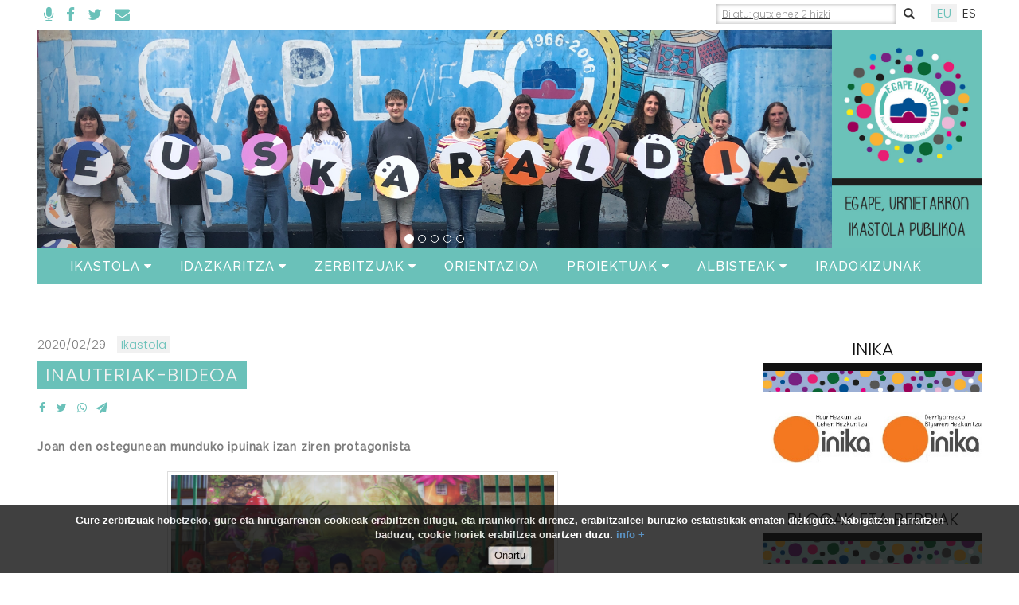

--- FILE ---
content_type: text/html; charset=UTF-8
request_url: https://egape.eus/eu/inauteriak-bideoa
body_size: 9077
content:
<!DOCTYPE html>

<html lang="eu">

<head>
    <meta charset="utf-8">
<meta http-equiv="X-UA-Compatible" content="IE=edge">
<meta name="viewport" content="width=device-width, initial-scale=1">
<meta name="_token" content="McTiw4wM7ET1EUQGTNwlK1H2UpqvAvapMUYYhBAt" />
<meta name="author" content="Egape">
<meta name="description" content="Egape, bizitzarako hezkuntza">
<meta name="keywords" content="">

    <meta name="twitter:title" content="INAUTERIAK-Bideoa" />
    <meta name="twitter:card" content="summary" />
    <meta property="og:title" content="INAUTERIAK-Bideoa" />
    <meta property="og:type" content="website" />
    <meta property="og:url" content="https://egape.eus/eu/inauteriak-bideoa" />
            <meta property="og:image" content="https://egape.eus/files/posts/2020/thumbnails/horizontal-78e8e3cc0e02ca76c84a55bca25f785cinautepng.png" />
        <meta property="og:description" content="Joan den ostegunean munduko ipuinak izan ziren protagonista" />

<link rel="icon" type="image/png" href="/img/favicon.png">

<title>Egape</title>
<meta name="csrf-token" content="McTiw4wM7ET1EUQGTNwlK1H2UpqvAvapMUYYhBAt">

<!-- Fonts -->
<link href="https://fonts.googleapis.com/css?family=Poppins:300&display=swap" rel="stylesheet">
<link href="https://fonts.googleapis.com/css?family=Raleway:500&display=swap" rel="stylesheet">
<!-- Slogan-fonts -->
<link href="https://fonts.googleapis.com/css?family=Homemade+Apple&display=swap" rel="stylesheet">
<link href="https://fonts.googleapis.com/css?family=Permanent+Marker&display=swap" rel="stylesheet">

<link href="/libs/fontawesome/css/font-awesome.min.css" rel="stylesheet">

<!-- Styles -->
<link href="/libs/bootstrap/dist/css/bootstrap.min.css" rel="stylesheet">
<link href="/libs/fullcalendar/dist/fullcalendar.min.css" rel="stylesheet">
<link href="/libs/jquery-colorbox/example1/colorbox.css" rel="stylesheet">
<link href="/css/frontend.css" rel="stylesheet">
<link href="/css/egape.css" rel="stylesheet">


<!--[if lt IE 9]>
<script src="https://oss.maxcdn.com/html5shiv/3.7.2/html5shiv.min.js"></script>
<script src="https://oss.maxcdn.com/respond/1.4.2/respond.min.js"></script>
<![endif]-->
<script src='https://www.google.com/recaptcha/api.js?hl=eu'></script>

<script>

    window.App = {"csrfToken":"McTiw4wM7ET1EUQGTNwlK1H2UpqvAvapMUYYhBAt","lang":"eu"};
</script>

<script src="/libs/jquery/dist/jquery.min.js"></script>
<script src="/libs/bootstrap/dist/js/bootstrap.min.js"></script>

<!-- Global site tag (gtag.js) - Google Analytics -->
<script async src="https://www.googletagmanager.com/gtag/js?id=UA-157270963-1"></script>
<script>
    window.dataLayer = window.dataLayer || [];
    function gtag(){dataLayer.push(arguments);}
    gtag('js', new Date());

    gtag('config', 'UA-157270963-1');
</script>

</head>

<body>


<div class="container">

                    <div class="navbar navbar-inverse row" role="navigation">


            <div class="navbar-header">

            <!--TOP MENU BUTTON -->
                
                
                
                
                
                


                <button class="hidden-md hidden-lg visible-sm visible-xs pull-right search-button"  data-toggle="modal" data-target="#search-modal"><i class="fa fa-search"></i></button>

                <a class="navbar-brand header-image hidden-md hidden-lg visible-xs hidden-sm" rel="home" href="https://egape.eus/eu" title="Egape hasiera">
                    <img src="/img/favicon.png"/>
                </a>
            </div>

            <div class="navbar-collapse collapse" id="navbar-collapse-1">

                <ul class="nav navbar-nav navbar-left" id="menu-social-buttons">

                    <li class="hidden-sm hidden-xs"><a target="_blank" href="https://www.ivoox.com/podcast-adarra-irratia-2_sq_f1255090_1.html" title="Adarra irratia FM 107.2" alt="Adarra irratia FM 107.2" ><i class="fa fa-microphone fa-1-9x"></i></a></li>
    <li class="hidden-sm hidden-xs"><a target="_blank"  href="https://eu-es.facebook.com/egape.ikastola.1" title="Facebook" alt="Facebook"><i class="fa fa-facebook-f fa-1-9x social-fb"></i></a></li>

    <li class="hidden-sm hidden-xs"><a target="_blank"  href="https://twitter.com/egapeikastola?lang=eu" title="Twitter" alt="Twitter"><i class="fa fa-twitter fa-1-9x social-tw"></i></a></li>

    <li class="hidden-sm hidden-xs"><a  href="mailto:egape@egape.eus" title="E-posta" alt="E-posta"><i class="fa fa-envelope fa-1-9x social-em"></i></a></li>

                </ul>

                
                <ul class="nav navbar-nav" id="pages-top-menu">
                                    </ul>

                <ul class="hidden-xs hidden-sm nav navbar-nav navbar-right language-switcher" >

                    <li class="visible-md visible-lg hidden-sm hidden-xs">
                        <form role="search" class="navbar-form navbar-left" accept-charset="UTF-8" action="https://egape.eus/eu/bilatu" method="GET">
                            <div class="form-group">
                                <input type="text" name="term" min="2" placeholder="Bilatu: gutxienez 2 hizki" class="form-control">
                                <button class="btn btn-default" type="submit"><span class="glyphicon glyphicon-search"></span></button>
                            </div>
                        </form>
                    </li>

                    
    <li class="active"><a href="https://egape.eus/eu/inauteriak-bideoa">EU</a></li><li><a href="https://egape.eus/es/carnaval-video">ES</a></li>

                </ul>

            </div>
            <!--/.nav-collapse -->

</div><!--/ navbar -->


                    <div class="row">
    <div class="col-10 col-sm-10 col-md-10">
        <!-- Slider -->
        <div class="row">
        <div id="slider_images" class="col-md-12">

            <!-- aqui insertaremos el slider -->
            <div id="carousel1" class="carousel slide" data-ride="carousel">
                <!-- Indicatodores -->
                <ol class="carousel-indicators">
                                            <li data-target="#carousel1" data-slide-to="1" class="active"></li>
                                            <li data-target="#carousel1" data-slide-to="2" class=""></li>
                                            <li data-target="#carousel1" data-slide-to="3" class=""></li>
                                            <li data-target="#carousel1" data-slide-to="4" class=""></li>
                                            <li data-target="#carousel1" data-slide-to="5" class=""></li>
                                    </ol>

                <!-- Contenedor de las imagenes -->
                <div  id="slider_image" class="carousel-inner" role="listbox">
                                            <div class="item active">
                                                                <img src="/files/sliders/2025/bba30b2947fb292c636c3084fa055b83euskaraldia-hamaikakoapng.png" alt="EUSKARALDIA HAMAIKAKOA.png">
                                                         <div class="carousel-caption">


                            </div>
                        </div>
                                            <div class="item ">
                                                                <img src="/files/sliders/2025/f0aea13a7111f63fcaa09b5180e9accbongi-etorrijpg.jpg" alt="ONGI ETORRI.jpg">
                                                         <div class="carousel-caption">


                            </div>
                        </div>
                                            <div class="item ">
                                                                <img src="/files/sliders/2025/607e175d639bc4ad647d4eb71f5fc7daeskiajpg.jpg" alt="ESKIA.jpg">
                                                         <div class="carousel-caption">


                            </div>
                        </div>
                                            <div class="item ">
                                                                <img src="/files/sliders/2025/e1b12efb6d52e9705d9e48085ae05dffbetaurre-bannerjpg.jpg" alt="BETAURRE-BANNER.jpg">
                                                         <div class="carousel-caption">


                            </div>
                        </div>
                                            <div class="item ">
                                                                <img src="/files/sliders/2025/0b552b6b79e2103cf8b136a2a7708cf9baner-areajpg.jpg" alt="BANER AREA.jpg">
                                                         <div class="carousel-caption">


                            </div>
                        </div>
                                    </div>

                <!-- Controls -->
                <a class="left carousel-control" href="#carousel1" role="button" data-slide="prev">
                    <span class="glyphicon glyphicon-chevron-left" aria-hidden="true"></span>
                    <span class="sr-only">Anterior</span>
                </a>
                <a class="right carousel-control" href="#carousel1" role="button" data-slide="next">
                    <span class="glyphicon glyphicon-chevron-right" aria-hidden="true"></span>
                    <span class="sr-only">Siguiente</span>
                </a>

            </div>
        </div>
    </div>
    </div>
    <div class="col-2 col-sm-2 col-md-2 p-l-0">
        <a class="navbar-brand header-image" href="https://egape.eus/eu">
            <img id="image_logo" src="https://egape.eus/img/header.jpg"/>
        </a>
    </div>
</div>




                    <nav class="navbar navbar-inverse navbar-mainmenu row" role="navigation">

            <ul class="hidden-md hidden-lg mobile-social-buttons">
                                    <li><a target="_blank" href="https://www.ivoox.com/podcast-adarra-irratia-2_sq_f1255090_1.html"><i class="fa fa-microphone"></i></a></li>
                                                    <li><a target="_blank"  href="https://eu-es.facebook.com/egape.ikastola.1"><i class="fa fa-facebook-f social-fb"></i></a></li>
                
                                    <li><a target="_blank"  href="https://twitter.com/egapeikastola?lang=eu"><i class="fa fa-twitter  social-tw"></i></a></li>
                
                                    <li><a  href="mailto:egape@egape.eus"><i class="fa fa-envelope  social-em"></i></a></li>
                

            </ul>

            <ul class="hidden-md hidden-lg mobile-language-buttons">
                
    <li class="active"><a href="https://egape.eus/eu/inauteriak-bideoa">EU</a></li><li><a href="https://egape.eus/es/carnaval-video">ES</a></li>

            </ul>


            <div class="navbar-header" id="logo">
                <button type="button" class="navbar-toggle" data-toggle="collapse" data-target="#navbar-collapse-2">
                    <span class="sr-only">Nabegazioa ireki</span>
                    <span class="icon-bar"></span>
                    <span class="icon-bar"></span>
                    <span class="icon-bar"></span>
                </button>
            </div>

            <div class="collapse navbar-collapse" id="navbar-collapse-2">

                <ul class="nav navbar-nav atalen-menua navbar-left">
                                                                        <li class="dropdown">
                                <a  class="dropdown-toggle menuko-atal " data-toggle="dropdown" href="#" alt="Ikastola" title="Ikastola">
                                    Ikastola<i class="fa fa-caret-down"></i>
                                </a>
                                <ul class="dropdown-menu dropdown-user">
                                                                            <li><a  href="https://egape.eus/eu/orria/gure-izaera" alt="Gure izaera" title="Gure izaera">Gure izaera</a></li>
                                                                            <li><a  href="https://egape.eus/eu/orria/nor-gara" alt="Nor gara" title="Nor gara">Nor gara</a></li>
                                                                            <li><a  href="https://egape.eus/eu/orria/kokapena" alt="Kokapena" title="Kokapena">Kokapena</a></li>
                                                                            <li><a  href="https://egape.eus/eu/orria/gure-ibilbidea" alt="Gure ibilbidea" title="Gure ibilbidea">Gure ibilbidea</a></li>
                                                                            <li><a  href="https://egape.eus/eu/orria/antolaketa" alt="Antolaketa" title="Antolaketa">Antolaketa</a></li>
                                                                            <li><a  href="https://egape.eus/eu/orria/eskaintza-akademikoa" alt="Hezkuntza Eskaintza" title="Hezkuntza Eskaintza">Hezkuntza Eskaintza</a></li>
                                                                    </ul>
                            </li>
                                                                                                <li class="dropdown">
                                <a  class="dropdown-toggle menuko-atal " data-toggle="dropdown" href="#" alt="Idazkaritza" title="Idazkaritza">
                                    Idazkaritza<i class="fa fa-caret-down"></i>
                                </a>
                                <ul class="dropdown-menu dropdown-user">
                                                                            <li><a  href="https://egape.eus/eu/orria/harremana-1" alt="HARREMANA" title="HARREMANA">HARREMANA</a></li>
                                                                            <li><a  href="https://egape.eus/eu/orria/bekak" alt="Bekak" title="Bekak">Bekak</a></li>
                                                                            <li><a  href="https://egape.eus/eu/orria/matrikulazioa" alt="Matrikulazioa" title="Matrikulazioa">Matrikulazioa</a></li>
                                                                    </ul>
                            </li>
                                                                                                <li class="dropdown">
                                <a  class="dropdown-toggle menuko-atal " data-toggle="dropdown" href="#" alt="Zerbitzuak" title="Zerbitzuak">
                                    Zerbitzuak<i class="fa fa-caret-down"></i>
                                </a>
                                <ul class="dropdown-menu dropdown-user">
                                                                            <li><a  href="https://egape.eus/eu/orria/garraioa" alt="Garraioa" title="Garraioa">Garraioa</a></li>
                                                                            <li><a  href="https://egape.eus/eu/orria/bidelagun-1" alt="Bidelaguna" title="Bidelaguna">Bidelaguna</a></li>
                                                                            <li><a  href="https://egape.eus/eu/orria/goizeko-eskola" alt="GOIZEKO ETA ARRATSALDEKO ESKOLA" title="GOIZEKO ETA ARRATSALDEKO ESKOLA">GOIZEKO ETA ARRATSALDEKO ESKOLA</a></li>
                                                                            <li><a  href="https://egape.eus/eu/orria/jangela-1" alt="JANGELA" title="JANGELA">JANGELA</a></li>
                                                                            <li><a  href="https://egape.eus/eu/orria/eskolaz-kanpoko-jarduerak-1" alt="ESKOLAZ KANPOKO JARDUERAK" title="ESKOLAZ KANPOKO JARDUERAK">ESKOLAZ KANPOKO JARDUERAK</a></li>
                                                                    </ul>
                            </li>
                                                                                                <li>
                                <a class="menuko-atal " href="https://egape.eus/eu/orria/orientazioa" alt="ORIENTAZIOA" title="ORIENTAZIOA">
                                    ORIENTAZIOA
                                </a></li>
                                                                                                <li class="dropdown">
                                <a  class="dropdown-toggle menuko-atal " data-toggle="dropdown" href="#" alt="Proiektuak" title="Proiektuak">
                                    Proiektuak<i class="fa fa-caret-down"></i>
                                </a>
                                <ul class="dropdown-menu dropdown-user">
                                                                            <li><a  href="https://egape.eus/eu/orria/eki-proiektua" alt="EKI proiektua" title="EKI proiektua">EKI proiektua</a></li>
                                                                            <li><a  href="https://egape.eus/eu/orria/elkarbizitza-2" alt="Bizikidetza" title="Bizikidetza">Bizikidetza</a></li>
                                                                            <li><a  href="https://egape.eus/eu/orria/hizkuntza-proiektua-1" alt="Hizkuntza proiektua" title="Hizkuntza proiektua">Hizkuntza proiektua</a></li>
                                                                            <li><a  href="https://egape.eus/eu/orria/ikaskuntza-kooperatiboa" alt="Ikasketa kooperatiboa" title="Ikasketa kooperatiboa">Ikasketa kooperatiboa</a></li>
                                                                            <li><a  href="https://egape.eus/eu/orria/jasangarritasuna" alt="Jasangarritasuna" title="Jasangarritasuna">Jasangarritasuna</a></li>
                                                                            <li><a  href="https://egape.eus/eu/orria/kalitatea" alt="Kalitatea" title="Kalitatea">Kalitatea</a></li>
                                                                            <li><a  href="https://egape.eus/eu/orria/proiektu-digitala" alt="PROIEKTU DIGITALA" title="PROIEKTU DIGITALA">PROIEKTU DIGITALA</a></li>
                                                                    </ul>
                            </li>
                                                                                                <li class="dropdown">
                                <a  class="dropdown-toggle menuko-atal " data-toggle="dropdown" href="#" alt="Albisteak" title="Albisteak">
                                    Albisteak<i class="fa fa-caret-down"></i>
                                </a>
                                <ul class="dropdown-menu dropdown-user">
                                                                            <li><a  href="https://egape.eus/eu/atala/berriak" alt="Berriak" title="Berriak">Berriak</a></li>
                                                                            <li><a  href="https://egape.eus/eu/orria/aballarri-aldizkaria" alt="Aballarri aldizkaria" title="Aballarri aldizkaria">Aballarri aldizkaria</a></li>
                                                                            <li><a  href="https://aiurri.eus/komunitatea/Egape" alt="Egape Aiurrin" title="Egape Aiurrin">Egape Aiurrin</a></li>
                                                                            <li><a  href="https://egape.eus/eu/orria/egape-berrittun-2025-2026-ikasturtea" alt="Egape Berrittun" title="Egape Berrittun">Egape Berrittun</a></li>
                                                                    </ul>
                            </li>
                                                                                                <li>
                                <a class="menuko-atal " href="https://egape.eus/eu/orria/iradokizunak" alt="Iradokizunak" title="Iradokizunak">
                                    Iradokizunak
                                </a></li>
                                                            </ul>

            </div>


    </nav>





            <div class="row"><!-- all contents wrapper -->

                <div class="col-md-9 main-block">
                    
        <!-- Content -->
        <div class="post-block">
    <div class="post-info">
                    <span class="date"><i class="fa fa-calendar"></i> 2020/02/29</span>
        
                    <i class="fa fa-tags"></i>
                            <a href="https://egape.eus/eu/etiketa/ikastola" class="tag">Ikastola</a>
                        </div>
    <h3 class="post-title">INAUTERIAK-Bideoa</h3>
    <ul class="nav nav-tabs social-share">
    <li>
        <a href="https://www.facebook.com/sharer/sharer.php?u=https://egape.eus/eu/inauteriak-bideoa" title="INAUTERIAK-Bideoa" alt="INAUTERIAK-Bideoa" target="_blank">
            <i class="fa fa-facebook" aria-hidden="true"></i>
        </a>
    </li>

    <li>
        <a href="https://twitter.com/share?url=https://egape.eus/eu/inauteriak-bideoa&text=INAUTERIAK-Bideoa" title="INAUTERIAK-Bideoa" alt="INAUTERIAK-Bideoa" target="_blank">
            <i class="fa fa-twitter" aria-hidden="true"></i>
        </a>
    </li>

    <li>
        <a href="whatsapp://send?text=INAUTERIAK-Bideoa  https://egape.eus/eu/inauteriak-bideoa" title="INAUTERIAK-Bideoa" alt="INAUTERIAK-Bideoa" target="_blank">
            <i class="fa fa-whatsapp" aria-hidden="true"></i>
        </a>
    </li>

    <li>
        <a href="tg://msg_url?url=https://egape.eus/eu/inauteriak-bideoa" title="INAUTERIAK-Bideoa" alt="INAUTERIAK-Bideoa" target="_blank">
            <i class="fa fa-paper-plane" aria-hidden="true"></i>
        </a>
    </li>

</ul>

<!-- LEHENDIK ZEGOENA -->







































    <p class="excerpt">Joan den ostegunean munduko ipuinak izan ziren protagonista</p>
    <!-- Show video if has -->
                
    <!-- Show featured image only if has and not have video -->
            <div class="gallery featured-img">
            <a class="img-thumbnail group" href="/files/posts/2020/78e8e3cc0e02ca76c84a55bca25f785cinautepng.png" title="hhh">
                <img class="featured" src="https://egape.eus/files/posts/2020/thumbnails/horizontal-78e8e3cc0e02ca76c84a55bca25f785cinautepng.png" alt="inaute.png" width="100%">
                <p class="caption">hhh</p>
            </a>
        </div>

    

    <p><iframe allow="accelerometer; autoplay; encrypted-media; gyroscope; picture-in-picture" allowfullscreen="" frameborder="0" height="615" src="https://www.youtube.com/embed/Z_LYRl_D5EE" width="960"></iframe></p>

    <div class="clearfix"></div>

</div>
        <div class="gallery">

        
            <div class="row">

                
                                    
            </div>

        
    </div>


        

                </div>

                <div class="col-md-3 sidebar-block">
                    

                    <!-- Icon Group -->
        <div class="widget-wrapper">
                            <h3>INIKA</h3>
                <img src="https://egape.eus/img/widget_wrapper2.jpg" alt="">
                        <div class="row widget">
                                                                                <div class="col-md-6" style="margin: 0px; padding: 5px;">
                        <a href="https://egape.inika.net/eInika/login.aspx" target="_blank">
                            <img class="img-responsive" src="https://egape.eus/files/documents/2019/4372f44e83c3e3f716e2f6ad58792fe3inika-lhjpg.jpg" style="margin:5px;">
                        </a>
                                                </div>
                                            <div class="col-md-6" style="margin: 0px; padding: 5px;">
                        <a href="https://iesegape.inika.net/eInika/login.aspx?ReturnUrl=%2feInika%2f" target="_blank">
                            <img class="img-responsive" src="https://egape.eus/files/documents/2019/0538a1cd37d5f352546fa162d386dd04inika-dbhjpg.jpg" style="margin:5px;">
                        </a>
                                                </div>
                                                </div>
        </div>
    

    
    
    
    
    
    
    
    
    
            <!-- Icon Group -->
        <div class="widget-wrapper">
                            <h3>BLOGAK ETA BERRIAK</h3>
                <img src="https://egape.eus/img/widget_wrapper1.jpg" alt="">
                        <div class="row widget">
                                                                                <div class="col-md-4" style="margin: 0px; padding: 5px;">
                        <a href="https://egape.eus/eu/atala/haur-hezkuntza" target="_blank">
                            <img class="img-responsive" src="https://egape.eus/files/documents/2019/286f5aaaec8a726118397df81c795a01hh1png.png" style="margin:5px;">
                        </a>
                                                </div>
                                            <div class="col-md-4" style="margin: 0px; padding: 5px;">
                        <a href="https://egape.eus/eu/atala/lehen-hezkuntza" target="_blank">
                            <img class="img-responsive" src="https://egape.eus/files/documents/2019/cee676e838a7872dbfd819bd26980c26lh1png.png" style="margin:5px;">
                        </a>
                                                </div>
                                            <div class="col-md-4" style="margin: 0px; padding: 5px;">
                        <a href="https://egape.eus/eu/atala/derrigorrezko-bigarren-hezkuntza" target="_blank">
                            <img class="img-responsive" src="https://egape.eus/files/documents/2019/637b31d943670da2d8f94cae1742f514bh1png.png" style="margin:5px;">
                        </a>
                                                </div>
                                                </div>
        </div>
    

    
    
    
    
    
    
    
    
    
            <!-- Icon Group -->
        <div class="widget-wrapper">
                            <h3>JANGELA</h3>
                <img src="https://egape.eus/img/widget_wrapper1.jpg" alt="">
                        <div class="row widget">
                                                                                <div class="col-md-6" style="margin: 0px; padding: 5px;">
                        <a href="https://menuak.ausolan.com/?lang=eu" target="_blank">
                            <img class="img-responsive" src="https://egape.eus/files/documents/2023/5f1e9d5bd3557bcd7edf626149de5768jangela-hh-lhjpg.jpg" style="margin:5px;">
                        </a>
                                                </div>
                                            <div class="col-md-6" style="margin: 0px; padding: 5px;">
                        <a href="https://egape.eus/files/documents/2025/e11f59b8987dd944d6a4aa9eb34657ca87f1bf64-036b-4152-9fd8-4a91160cdea5pdf.pdf" target="_blank">
                            <img class="img-responsive" src="https://egape.eus/files/documents/2023/e003c4e376b8fa929e12281c77fb0e2cjangela-dbhjpg.jpg" style="margin:5px;">
                        </a>
                                                </div>
                                                </div>
        </div>
    

    
    
    
    
    
    
    
    
    
            <!-- Icon Group -->
        <div class="widget-wrapper">
                            <h3>Ikastola irudietan</h3>
                <img src="https://egape.eus/img/widget_wrapper3.jpg" alt="">
                        <div class="row widget">
                                                                                <div class="col-md-6" style="margin: 0px; padding: 5px;">
                        <a href="https://egape.eus/eu/orria/2025-2026-ikasturteko-argazkiak" target="_blank">
                            <img class="img-responsive" src="https://egape.eus/files/documents/2023/82cb4a42f7985a5eb457cca8a2fb5a21argazkiakjpg.jpg" style="margin:5px;">
                        </a>
                                                </div>
                                            <div class="col-md-6" style="margin: 0px; padding: 5px;">
                        <a href="https://egape.eus/eu/orria/bideoak" target="_blank">
                            <img class="img-responsive" src="https://egape.eus/files/documents/2023/b4d1393e5b903093ca30d3baff196412bideoakjpg.jpg" style="margin:5px;">
                        </a>
                                                </div>
                                                </div>
        </div>
    

    
    
    
    
    
    
    
    
    
            <!-- Icon Group -->
        <div class="widget-wrapper">
                            <h3>EGUTEGIA</h3>
                <img src="https://egape.eus/img/widget_wrapper4.jpg" alt="">
                        <div class="row widget">
                                                                                <div class="col-md-6" style="margin: 0px; padding: 5px;">
                        <a href="https://egape.eus/files/documents/2025/2d19280399c2f3b42cd7d0e65264454eegutegia-25-26pdf.pdf" target="_blank">
                            <img class="img-responsive" src="https://egape.eus/files/documents/2023/ce65ca215a3b3fea6ab6c41ecfcb8033egutegia-hh-lhjpg.jpg" style="margin:5px;">
                        </a>
                                                </div>
                                            <div class="col-md-6" style="margin: 0px; padding: 5px;">
                        <a href="https://egape.eus/files/documents/2025/69e3e392861b3624032f5aabc85598a9egutegia-2025-2026pdf.pdf" target="_blank">
                            <img class="img-responsive" src="https://egape.eus/files/documents/2023/bd6b7b7ab116e3d078e27a4ca1fe2c7aegutegia-dbhjpg.jpg" style="margin:5px;">
                        </a>
                                                </div>
                                                </div>
        </div>
    


                </div>
            </div><!--//END all contents wrapper -->

    <div class="clearfix"></div>

    <div class="row">
    <div class="col-lg-4 col-md-6 col-sm-12 col-lg-offset-4 col-md-offset-3 text-center before-footer">
        <img src="https://egape.eus/img/footer.png"/>
    </div>
</div>


<nav class="navbar navbar-inverse row footer" >

<!-- Address -->














    <div class="row">
        <div class="col-12 col-sm-4 text-center">
              <p><strong>HAUR HEZKUNTZA (2 URTE)</strong></p>

<p><strong>Etxeberri 3/4, Urnieta.</strong></p>

<p>943 00 95 58</p>

<p><a href="mailto:egape@egape.eus">egape@egape.eus</a></p>         </div>
        <div class="col-12 col-sm-4 text-center">
              <p><strong>HAUR&nbsp; ETA LEHEN HEZKUNTZA</strong></p>

<p><strong>Lizardi kalea 5, Urnieta.</strong></p>

<p>943 00 92 75</p>

<p><a href="mailto:egape@egape.eus">egape@egape.eus</a></p>         </div>
        <div class="col-12 col-sm-4 text-center">
              <p><strong>DERRIGORREZKO BIGARREN HEZKUNTZA</strong></p>

<p><strong>Azkorte z/g, Urnieta.</strong></p>

<p>943 89 94 25</p>

<p><a href="mailto:egapebhi@egapebhi.eus">egapebhi@egape.eus</a></p>         </div>
    </div>

<!-- SOCIAL MENU   -->








    <div class="clearfix"></div>

</nav>



</div><!--//END all main structure wrapper container -->

<!-- Search modal -->
<div class="modal fade" id="search-modal" tabindex="-1" role="dialog" aria-labelledby="myModalLabel">
    <div class="modal-dialog" role="document">
        <div class="modal-content">

            <form method="GET" action="https://egape.eus/eu/bilatu" accept-charset="UTF-8" role="search">

                <div class="modal-body">

                    <div class="form-group">
                        <input class="form-control" placeholder="gutxienez 2 hizki" min="2" name="term" type="text">
                    </div>

                    <button type="submit" class="btn btn-primary">Bilatu</button>

                </div>

            </form>

        </div>
    </div>
</div>



<!-- Info modal -->
<div class="modal fade" id="newsletter-modal-1" tabindex="-1" role="dialog" aria-labelledby="myModalLabel">
    <div class="modal-dialog modal-lg" role="document">
        <div class="modal-content">

            <div class="modal-header">
                <button type="button" class="close" data-dismiss="modal" aria-label="Close"><span aria-hidden="true">&times;</span></button>
                <h4 class="modal-title" id="myModalLabel">Lege oharra</h4>
            </div>

            <div class="modal-body">
                <p><strong>Lege Arduraduna</strong></p>

<p style="text-align:left">Urnietako Udala<br />
IFK: P3101900C<br />
Helbidea: Karrika Berria 22, 31430 Agoitz (Nafarroa)<br />
info@eranafarroa.eus</p>
<p><strong>Erabilera baldintzak</strong></p>

<p>Lege baldintza hauek webgune honen erabilera baimendua arautzen dute. Webgunea Agoizko Udalak (aurrerantzean EGAPE.EUS) jarri du Interneten erabiltzaileen eskura. Lege-baldintza hauekin ados ez bazaude, webgune honetatik atera beharko duzu.</p>

<p>Erabiltzaileak arduraz, zuzen eta legearekin bat erabili beharko du webgunea eta, bereziki, ez du honako gauzarik eginen:</p>

<p>&ndash; Ez du ezabatuko, kenduko edo manipulatuko &ldquo;copyright&rdquo;-a, ez haren titularren eskubideen gainerako identifikazio-datuak (edukietan sartuta daudenak), ez gailu babesgarri teknikoak, ezta edukietan bilduta egon litekeen beste informazio-mekanismo oro ere.</p>

<p>&ndash; Ez du sartuko webgunean edo hura euskarritzen duten informatika-sistemetan inolako aldaketarik eraginen duen edo eragin dezakeen programarik, birusik, makrorik, ezta beste edozein gailu logikorik edo karaktere-sekuentziarik ere.</p>

<p>&ndash; Ez du erabiliko edo instalatuko EGAPE.EUSek ezarritako kontrolak edo segurtasun-pasahitzak baliogabetzeko gauza den programarik edo gailurik; eta, debeku da, halaber, zifratze gakoak, sistemak edo algoritmoak deszifratzea, eta webguneko edo edozein erabiltzaileren beste segurtasun elementu bat deszifratzea ere bai.</p>

<p>&ndash; Debeku da webguneko pantailen kopia eta argazkia egitea, EGAPE.EUSek berariaz baimena ematen ez badu.</p>

<p>&ndash; Debeku da webgunearen edo haren iturburu-kodearen kopiak edo bertsioak egitea, EGAPE.EUSek berariaz baimena ematen ez badu.</p>

<p>&ndash; Debeku da, azkenik, legearen edo fede onaren kontrako jokabide oro.</p>

<p style="margin-top:30px; margin-bottom:20px; text-align:left"><strong>Erantzukizunak</strong></p>

<p>EGAPE.EUSek ez du bere gain hartuko erabiltzaileari -dela webgunearen birusengatik, dela webgunea erabilgarri ez egoteagatik, dela webaren beste edozein portaera txarragatik- eragin dakizkiokeen galeren edo kalteen gaineko erantzukizunik. EGAPE.EUSek bere esku dauden eta egun teknikaren egoerarekin bat heldu diren segurtasun-neurri guztiak hartu ditu, webgunearen funtzionamendu ona bermatzeko eta erabiltzaileari inolako kalterik ez eragiteko.</p>

<p>EGAPE.EUSek ez du bere gain hartuko erabiltzaileek isuritako iruzkinen edo iritzien gaineko erantzukizunik. Inolako eduki ezegokirik edo legea nahiz hirugarrenen eskubideak urratzen dituen edukirik atzematen baduzu, gure e-mailera jakinarazi dezakezu: info@eranafarroa.eus</p>

<p style="margin-top:30px; margin-bottom:20px; text-align:left"><strong>Estekak</strong></p>

<p>EGAPE.EUSek ez du bere gain inolako erantzukizunik hartzen web honi estekaturik dauden beste webgune batzuetan ematen diren zerbitzuengatik eta/edo informazioagatik. EGAPE.EUSek ez ditu kontrolatzen eta inola ere ez ditu gainbegiratzen estekaturiko webak. Esteka horietan aritzen diren erabiltzaileek helmuga-webetan azaltzen diren lege baldintzak kontsultatu beharko dituzte.</p>

<p style="margin-top:30px; margin-bottom:20px; text-align:left"><strong>Jabetza intelektuala</strong></p>

<p>EGAPE.EUS da web honetan sarturik dauden testu, irudi, logo, ikur bereizgarri, soinu, animazio, bideo, iturburu-kode eta gainerako edukien jabea, edota, bere kasuan, haiek erabiltzeko eta/edo ustiatzeko baimena du.</p>

<p>Web honen erabiltzaileek zilegi dute web honetan biltegiratuta dauden edukien erreprodukzioa edo biltegiratzea egitea, baina soilik beren erabilera pertsonalerako edota gure zerbitzuak kontratatzeko lege-baldintzetan baimenduriko xedeetarako. Horrenbestez, berariaz debekatua dago web honetan biltegiratutako edukien beste edozein transmisio, banaketa, erreprodukzio edo biltegiratze, osoa nahiz partziala, salbu eta EGAPE.EUSek aurrez eta berariaz baimena ematen badu.</p>

<p style="margin-top:30px; margin-bottom:20px; text-align:left"><strong>Legeria eta Jurisdikzioa</strong></p>

<p>Webgune hau Espainiako legeriaren mendean dago, eta web hau erabiltzetik inolako gatazkarik eta auzirik sortzen bada, bi aldeak Iru&ntilde;eko (Nafarroa) auzitegien jurisdikzioari lotuko zaizkio. Iru&ntilde;eko (Nafarroa) auzitegiei berariaz lotzeko klausula hau ez da aplikatuko auzia webaren erabiltzaileekin gertatuz gero, baldin eta indarrean dagoen legeriaren arabera, kontsumitzaileen izaera badute; halakoetan, izan ere, bi aldeak kontsumitzailea bizi den Epaitegi eta Auzitegien jurisdikzioaren mendean egonen dira.</p>

<p style="margin-top:30px; margin-bottom:20px; text-align:left"><strong>Bertsioa</strong></p>

<p style="text-align:left">Lege Ohar hau 2019ko maiatzaren 6an emana da, eta, ezer aldatzen bazaio, webgunean argitara emanen da.</p>
            </div>

            <div class="modal-footer">
                <button type="button" class="btn btn-default" data-dismiss="modal">Itxi</button>
            </div>

        </div>
    </div>
</div>

<!-- Info modal -->
<div class="modal fade" id="newsletter-modal-2" tabindex="-1" role="dialog" aria-labelledby="myModalLabel">
    <div class="modal-dialog modal-lg" role="document">
        <div class="modal-content">

            <div class="modal-header">
                <button type="button" class="close" data-dismiss="modal" aria-label="Close"><span aria-hidden="true">&times;</span></button>
                <h4 class="modal-title" id="myModalLabel">Pribatutasun Politika</h4>
            </div>

            <div class="modal-body">
                <p>Politika honen helburua da informazioa ematea egape.eus zerbitzuaren erabiltzaile diren guztiei, baita gure web korporatiboaren erabiltzaileei ere.</p>

<p><strong>Zein da dokumentu honen xedea?</strong></p>

<p>Dokumentu honen xedea da zure datu pertsonalen tratamenduei buruzko informazioa emateko betebeharra betetzea, hain zuzen ere, Europako Parlamentuaren eta Kontseiluaren 679/2016 Erregelamendua, zehazki, 2016ko apirilaren 27koa, hain zuzen ere, datu pertsonalen tratamenduari eta datu pertsonalen tratamenduari buruzko 2016ko apirilaren 27ko 679/2016 (EB) Erregelamendua, eta datu pertsonalak babesteari eta eskubide digitalen bermeari buruzko abenduaren 5eko 3/2018 Lege Organikoa, hain zuzen ere.</p>

<p><strong>Zein da tratamenduaren arduraduna?</strong></p>

<p>Tratamenduaren arduraduna Urnietako Udala da.</p>

<p>Helbidea: Larra&ntilde;etako Plaza z/g, 31600 Urnieta.</p>

<p>Posta elektronikoa euskara@burlada.es</p>

<p>CIF P3126600J</p>

<p><strong>Zertarako tratatzen ditugu zure datu pertsonalak?</strong></p>

<p><strong>Zer da tratamenduaren helburua?</strong></p>

<p>&bull; Eskatzen diguzun informazioa bidaltzeko kudeaketa,</p>

<p>Ez dago aurreikusita erabaki automatizatuak hartzea, emandako datu pertsonalak oinarri hartuta.</p>

<p>Baldin eta datuak adierazitakoez bestelako helburuetarako datuak tratatzeko baimena eskatuko zaizu.</p>

<p>Adierazitako helburuetarako tratatzen diren datu pertsonalen kategoriak honako hauek dira:</p>

<p>&bull; Identifikazio-datuak: izena, abizenak, posta elektronikoa.</p>

<p>Webgunearen&quot;kontaktua&quot; atalaren edo beste komunikabide batzuen bidez bidalitako datuen tratamenduari buruzko informazioa:</p>

<p>&bull; Zure kontsultei, informazio-eskaerei, iradokizunei, zalantzei edo erreklamazioei erantzuteko emandako datuak erabiliko ditugu.</p>

<p><strong>Zure datuak erabailtzeko, zertan oinarritzen gara?</strong></p>

<p>Honako hauetan oinarritzen gara:</p>

<p>&bull; Emandako baimena.</p>

<p>Komunikazio komertzialak bidaltzean zure baimena jasoko dugu, edo dagoeneko kontratatu ditugunen antzeko zerbitzuei buruzko informazioa emango dizugu, eta edozein unetan adierazi ahal izango duzu ez duzula informazio komertzialik jaso nahi.</p>

<p><strong>Zenbat denboran gordeko ditugu zure datuak?</strong></p>

<p>Zure datuak bildu diren helburua betetzeko behar den denboran gordeko dira. Baita tratamenduaren ondoriozko erantzukizun eta betebeharrei erantzuteko ere.</p>

<p><strong>Nori jakinarazten zaizkio zure datuak?</strong></p>

<p>Hirugarrenei ez zaie datuen jakinarazpenik egingo, legezko betebeharra izan ezik.</p>

<p><strong>Zein segurtasun-neurri bermatzen dira zure datuetan?</strong></p>

<p>Tratamenduaren erantzuleak neurri teknikoak eta antolaketa-neurriak hartuko ditu, ematen diren datu pertsonalen segurtasuna bermatzeko, eta, horretarako, baimenik gabe aldatzea, galtzea, tratatzea edo eskuratzea saihestuko du.</p>

<p>Ez dago aurreikusita datuen nazioarteko transferentziak egitea.</p>

<p><strong>Nola erabil ditzaket nire eskubideak?</strong></p>

<p>Datuen babesari buruzko araudiak interesdunei edo datuen titularrei eskubideak ematen dizkie.</p>

<p>Pertsona interesatuei honako eskubide hauek ematen zaizkie:</p>

<p>&bull; Sarbide-eskubidea: informazioa jasotzeko eskubidea, baldin eta datuak bere datuak tratatzen ari badira, egiten ari den tratamenduaren helburua, kasuan kasuko datu-kategoriak, hartzaileen hartzaileak edo kategoriak, kontserbatzeko epea eta datu horien jatorria.</p>

<p>&bull; Zuzentzeko eskubidea: datu pertsonal zehaztugabeak edo osatu gabeak zuzentzeko eskubidea.</p>

<p>&bull; Ezabatzeko eskubidea: datuak ezabatzeko eskubidea, honako kasu hauetan:</p>

<p>o Datuak jaso ziren xederako beharrezkoak ez direnean.</p>

<p>o Horien titularrak baimena kentzen duenean.</p>

<p>o Interesatuak tratamenduaren aurka egiten duenean.</p>

<p>o Legezko betebehar bat betetzean ezabatu behar direnean.</p>

<p>o Datuak informazio-gizarteko zerbitzu baten bidez lortu direnean, artikuluan xedatutakoaren arabera. Datuak babesteari buruzko Europako Araudiko 8. Artikuluaren 1. Atalarekin bat.</p>

<p>&bull; Aurka egiteko eskubidea: interesdunaren onespenean oinarritutako tratamendu jakin bati aurka egiteko eskubidea.</p>

<p>&bull; Mugaketa-eskubidea: datuen tratamenduaren muga lortzeko eskubidea, honako kasu hauetakoren bat denean:</p>

<ul>
	<li>Interesdunak datu pertsonalen zehaztasuna aurkaratzen duenean, enpresak epe jakin batean, enpresak horien zehaztasuna egiaztatu ahal izateko.</li>
	<li>Tratamendua legez kontrakoa denean eta interesdunak datuak ezabatzeari uko egiten badio.</li>
	<li>Baldin eta erakundeak jada ez baditu datuak jaso jasotako helburuetarako, baina interesdunak behar ditu erreklamazioak egiteko, erabiltzeko edo erreklamazioak defendatzeko.</li>
	<li>Interesdunak tratamenduari uko egin badio, baldin eta egiaztatzen den bitartean erakundearen legezko arrazoiak interesdunaren gainetik nagusitzen badira.</li>
</ul>

<p>&bull; Eramangarritasun eskubidea: formatu elektronikoan jaso beharreko datu pertsonalak eta Urnietako Udalarekin kontratuzko harremanetik lortutakoak jasotzeko eskubidea, bai eta beste erakunde bati zure aukeraren berri eman ere.</p>

<p>Interesatuek aipatutako eskubideak baliatu ahal izango dituzte, eta idazki bat bidali Urnietako Udalera, larra&ntilde;eta Plazan (Urnieta), edo bestela, helbide honetara: euskara@burlada.es, zure eskaerarekin batera zure NANaren kopia bat edo zure nortasunaren egiaztagiria.</p>

<p>Era berean, interesdunek erreklamazioa aurkeztu dezakete Datuak Babesteko Espainiako Bulegoan, idazki bidez, Jorge Juan, 6, 28001 (Madril) edo egoitza elektronikoaren bidez (www.agpd.es).</p>

            </div>

            <div class="modal-footer">
                <button type="button" class="btn btn-default" data-dismiss="modal">Itxi</button>
            </div>

        </div>
    </div>
</div>


<!-- Scripts -->
<script>
    var LANGUAGE = "eu";
</script>
<!-- Scripts -->
<script src="/js/translations_eu.js"></script>


<script src="/libs/jquery-colorbox/jquery.colorbox-min.js"></script>
<script src="/libs/moment/min/moment.min.js"></script>



<script src="/libs/fullcalendar/dist/fullcalendar.min.js"></script>
<script src="/libs/fullcalendar/dist/locale/es.js"></script> 
<script src="/libs/fullcalendar/dist/locale/eu.js"></script> 
<script src="/js/jquery.cookiesdirective.js"></script>
<script src="/js/front.js"></script>


<script>

</script>

</body>

</html>

--- FILE ---
content_type: text/css
request_url: https://egape.eus/css/frontend.css
body_size: 4823
content:
@charset "UTF-8";

/* ----------- Iphone x ----------- */

.no-p {
  padding: 0;
}

.p-l-0 {
  padding-left: 0;
}

.p-r-0 {
  padding-right: 0;
}

.mt5 {
  margin-top: 5px;
}

.mt10 {
  margin-top: 10px;
}

.mt15 {
  margin-top: 10px;
}

.mt20 {
  margin-top: 20px;
}

.mr0 {
  margin-right: 0;
}

.mb10 {
  margin-bottom: 10px;
}

.bordered-left-low {
  border-left: 1px solid #fff;
}

body {
  background: #e2e1e1;
}

@media (min-width: 768px) and (max-width: 992px) {
  .contents-block-grid .col-sm-12,
  .contents-block-grid .col-xs-12 {
    margin-bottom: 5px;
  }
}

@media (max-width: 768px) {
  .contents-block-grid .col-sm-12,
  .contents-block-grid .col-xs-12 {
    margin-bottom: 5px;
  }
}

.container {
  background: #fff;
}

.sidebar-block {
  margin-top: 130px;
}

@media (min-width: 768px) and (max-width: 992px) {
  .sidebar-block {
    margin-top: 60px;
  }
}

@media (max-width: 768px) {
  .sidebar-block {
    margin-top: 60px;
  }
}

h2.section-title {
  background: #000000;
  color: #fff;
  font-size: 25px;
  padding: 3px 0 5px 5px;
  margin-top: 20px;
}

.fa-1-9x {
  font-size: 1.9em;
}

.gallery {
  margin-top: 20px;
}

.gallery .group {
  margin-bottom: 5px;
}

.gallery .caption {
  padding: 0;
  margin: 0;
  color: #7d7d7d;
}

ul.files {
  margin-top: 20px;
  padding: 0;
  list-style: none;
}

ul.files li {
  margin-bottom: 5px;
}

ul.files li a {
  font-size: 20px;
  color: #3D3D3D;
}

ul.files li a:hover {
  text-decoration: none;
  color: #FF00CC;
}

ul.right-menu-list {
  margin-top: 20px;
  padding: 0;
  list-style: none;
}

ul.right-menu-list li {
  margin-bottom: 5px;
  border-bottom: 1px solid #3D3D3D;
}

ul.right-menu-list li a {
  font-size: 14px;
  color: #3D3D3D;
}

ul.right-menu-list li a:hover {
  text-decoration: none;
  color: #FF5156;
}

ul.right-submenu-list {
  margin-left: 15px;
  padding: 0;
  list-style: none;
}

ul.right-submenu-list li {
  margin-bottom: 5px;
  padding-left: 10px;
  background: #bfbfbf;
  border: none;
}

ul.right-submenu-list li a {
  font-size: 14px;
  color: #3D3D3D;
}

ul.right-submenu-list li a:hover {
  text-decoration: none;
  color: #FF5156;
}

#search-modal .btn {
  background: #7D7D7D;
  color: #fff;
  border-color: #7D7D7D;
  border-radius: 0;
  font-weight: bold;
  margin-top: 5px;
}

#search-modal .form-control {
  border: 2px solid #7D7D7D;
  border-radius: 0;
}

.modal {
  z-index: 99999999999999;
}

#contact-alerts-hidden {
  display: none;
}

#notification-message {
  display: none;
}

ul.pager {
  text-align: right;
}

ul.pager li > a {
  border-radius: 0;
  color: #000000;
}

ul.pager li > span {
  border-radius: 0;
}

.pagination {
  float: right;
}

.pagination li a {
  color: #000000;
}

.pagination > .active > span {
  background: #6AC1B9;
  color: #fff;
  border-color: #ccc;
}

.pagination-wrapper {
  text-align: right;
}

.form-control {
  border-radius: 0;
}

.btn {
  border-radius: 0;
}

.btn-primary {
  background: #6AC1B9;
  border-color: #6AC1B9;
}

.btn-primary:hover {
  background: #6AC1B9;
  border-color: #6AC1B9;
}

.btn-primary.active,
.btn-primary.focus {
  background: #6AC1B9;
  border-color: #6AC1B9;
}

@media (min-width: 992px) and (max-width: 1200px) {
  .filter-button {
    margin-top: 5px;
  }
}

@media (min-width: 1200px) {
  .filter-button {
    margin-top: 5px;
  }
}

@media (max-width: 768px) {
  .filter-menu-btn {
    width: 100%;
    display: block;
    margin-top: 6px;
  }
}

fieldset {
  border: 1px solid #ccc;
  margin: 15px 0;
  min-width: 0;
  padding: 0 10px 5px;
}

fieldset .conditions {
  font-size: 11px;
  color: #444;
}

legend {
  border-bottom: 0;
  font-size: 18px;
  margin-bottom: 10px;
  padding: 7px 0 0;
  width: inherit;
}

.carousel-caption {
  left: 0;
  padding-bottom: 24px;
  right: 0;
}

.carousel-caption {
  background: #000 none repeat scroll 0 0;
  bottom: 0;
  color: #fff;
  left: 0;
  padding: 12px 3px 24px;
  position: absolute;
  right: 0;
  text-align: center;
  text-shadow: 0 1px 2px rgba(0, 0, 0, 0.6);
  width: 100%;
  z-index: 10;
  opacity: 0.7;
}

.carousel-caption a {
  color: inherit;
  text-decoration: none;
}

.carousel-caption a:hover {
  text-decoration: underline;
  color: #ccc;
}

.carousel-indicators {
  bottom: 0;
  margin-bottom: 1px;
  left: 0;
  list-style: outside none none;
  margin-left: 0;
  padding-left: 0;
  position: absolute;
  text-align: center;
  width: 100%;
  z-index: 15;
}

.social-entry {
  margin-top: 20px;
  margin-right: 10px;
  float: left;
  width: auto;
}

.social-entry .links-entry {
  margin-top: 40px;
  background: #F7F7F7;
  padding: 5px 5px;
}

.social-entry h4 {
  color: #156102;
  font-size: 1.5em;
  font-weight: bold;
  text-align: center;
}

.social-entry a {
  font-style: italic;
}

.social-entry a:hover {
  color: #156102;
}

.social-entry ul {
  list-style: none;
  padding: 0;
}

.social-entry .btn-share-whatsapp {
  font-size: 0.8em;
  padding: 1px 5px;
  background: green;
  color: #ffffff;
}

.social-entry .btn-share-telegram {
  font-size: 0.8em;
  background: #1277ff;
  color: #ffffff;
  padding: 4px 10px !important;
  line-height: 1 !important;
  margin-left: 1px;
}

.panel-production .tabbable {
  height: 300px;
  overflow: scroll;
}

.navbar-inverse {
  border: none;
}

.nav-tabs {
  border-bottom: 1px solid #fff;
}

.nav-tabs > li.active > a,
.nav-tabs > li.active > a:hover,
.nav-tabs > li.active > a:focus {
  background-color: #fff;
  color: #6AC1B9;
}

.nav-tabs > li.active .badge.comments-total {
  color: #333;
  background-color: #fff;
}

.nav-tabs > li .badge.comments-total {
  color: #6AC1B9;
  background-color: #fff;
}

.navbar-nav > li > a.menuko-atal {
  padding: 5px 10px 0 10px;
  margin-right: 3px;
  font-family: 'Lato', cursive;
}

.navbar-nav > li > a.menuko-atal::after {
  content: '';
  display: block;
  width: 0;
  height: 2px;
  background: #fff;
  -webkit-transition: width .3s;
  transition: width .3s;
}

.navbar-nav > li > a.menuko-atal:hover::after {
  width: 100%;
}

.nav.navbar-nav.atalen-menua {
  margin-left: 10px;
}

@media (min-width: 1200px) {
  .nav.navbar-nav.atalen-menua {
    margin-left: 10px;
  }
}

@media only screen and (-webkit-min-device-pixel-ratio: 2), only screen and (min--moz-device-pixel-ratio: 2), only screen and (min-device-pixel-ratio: 2), only screen and (min-resolution: 192dpi), only screen and (min-resolution: 2dppx) {
  .nav.navbar-nav.atalen-menua {
    margin-left: 10px;
  }
}

@media (min-width: 992px) and (max-width: 1200px) {
  .nav.navbar-nav.atalen-menua {
    margin-left: 10px;
  }
}

.nav.navbar-nav.atalen-menua a {
  font-size: 16px;
  padding: 6px 16px 6px;
  font-weight: 600;
}

@media (min-width: 992px) and (max-width: 1200px) {
  .nav.navbar-nav.atalen-menua a {
    padding: 4px 10px 4px;
  }
}

@media only screen and (-webkit-min-device-pixel-ratio: 2), only screen and (min--moz-device-pixel-ratio: 2), only screen and (min-device-pixel-ratio: 2), only screen and (min-resolution: 192dpi), only screen and (min-resolution: 2dppx) {
  .nav.navbar-nav.atalen-menua a {
    padding: 4px 10px 4px;
  }
}

@media (max-width: 768px) {
  .nav.navbar-nav.atalen-menua a {
    padding: 16px 12px 6px;
    text-transform: uppercase;
    text-align: center;
  }
}

.nav.navbar-nav.atalen-menua a.active {
  background-color: #fff;
  color: #6AC1B9;
}

.navbar-inverse .navbar-nav > li > a {
  color: #fff;
  text-transform: uppercase;
}

.navbar-inverse .navbar-nav > .open > a:focus,
.navbar-inverse .navbar-nav > .open > a:hover {
  color: #fff;
  background-color: #FF00CC;
  text-transform: uppercase;
}

.menuko-atal {
  text-transform: uppercase;
  font-size: 14px;
  font-weight: 300;
}

.navbar-nav > li > a.menuko-hizkuntza {
  padding: 5px 6px 0px 10px;
  text-decoration: underline;
}

/* variables */

.navbar {
  min-height: 30px;
  border-radius: 0;
}

.navbar-custom {
  background-color: #333;
  margin: 0;
}

.navbar-custom .navbar-brand {
  color: #fff;
}

.navbar-custom .navbar-brand:hover,
.navbar-custom .navbar-brand:focus {
  background-color: transparent;
  color: #fcfcfc;
}

.navbar-custom .navbar-text {
  color: #fff;
}

.navbar-custom .navbar-nav > li > a {
  color: #fff;
  font-weight: 300;
}

.navbar-custom .navbar-nav > li > a:hover,
.navbar-custom .navbar-nav > li > a:focus {
  background-color: transparent;
  color: #fcfcfc;
}

.navbar-custom .navbar-nav > .active > a,
.navbar-custom .navbar-nav > .active > a:focus,
.navbar-custom .navbar-nav > .active > a:hover {
  color: #fcfcfc;
}

.navbar-custom .navbar-nav > .disabled > a,
.navbar-custom .navbar-nav > .disabled > a:hover,
.navbar-custom .navbar-nav > .disabled > a:focus {
  background-color: transparent;
  color: #fcfcfc;
}

.navbar-custom .navbar-toggle {
  border-color: #ddd;
}

.navbar-custom .navbar-toggle:hover,
.navbar-custom .navbar-toggle:focus {
  background-color: #ddd;
}

.navbar-custom .navbar-toggle .icon-bar {
  background-color: #888888;
}

.navbar-custom .navbar-nav > .open > a,
.navbar-custom .navbar-nav > .open > a:hover,
.navbar-custom .navbar-nav > .open > a:focus {
  background-color: #fff;
  color: #333;
}

@media (max-width: 767px) {
  .navbar-custom .navbar-nav .open .dropdown-menu > li > a {
    color: #333;
  }

  .navbar-custom .navbar-nav .open .dropdown-menu > li > a:hover,
  .navbar-custom .navbar-nav .open .dropdown-menu > li > a:focus {
    background-color: transparent;
    color: #333;
  }

  .navbar-custom .navbar-nav .open .dropdown-menu > .active > a,
  .navbar-custom .navbar-nav .open .dropdown-menu > .active > a:hover,
  .navbar-custom .navbar-nav .open .dropdown-menu > .active > a:focus {
    background-color: #e7e7e7;
    color: #333;
  }

  .navbar-custom .navbar-nav .open .dropdown-menu > .disabled > a,
  .navbar-custom .navbar-nav .open .dropdown-menu > .disabled > a:hover,
  .navbar-custom .navbar-nav .open .dropdown-menu > .disabled > a:focus {
    background-color: transparent;
    color: #333;
  }

  #menu-social-buttons > li {
    float: left;
  }
}

.navbar-custom .navbar-link {
  color: #777;
}

.navbar-custom .navbar-link:hover {
  color: #333;
}

.navbar-custom .btn-link {
  color: #777;
}

.navbar-custom .btn-link:hover,
.navbar-custom .btn-link:focus {
  color: #333;
}

.navbar-brand {
  float: left;
  font-size: 16px;
  height: 35px;
  line-height: 20px;
  padding: 15px;
  font-family: helvetica, serif;
  font-weight: 300;
  color: #FFFFFF !important;
}

@media (min-width: 768px) {
  .navbar-nav > li > a {
    font-size: 16px;
    padding: 6px 7px 0;
    text-transform: uppercase;
    line-height: 23px;
  }

  .navbar-brand {
    float: left;
    font-size: 16px;
    height: 35px;
    line-height: 20px;
    padding: 10px;
    font-family: helvetica, serif;
    color: #FFFFFF;
  }
}

@media (min-width: 970px) {
  #pages-top-menu {
    min-width: 25%;
  }
}

@media (min-width: 1170px) {
  #pages-top-menu {
    min-width: 52%;
  }
}

.header-image {
  /*background-image: url('/img/header.jpg');*/
  background-repeat: no-repeat;
  background-position: left;
  padding: 25px 0 35px 0;
  /*min-height: 210px;*/
}

@media (min-width: 768px) and (max-width: 992px) {
  .header-image {
    background-image: none;
    padding: 10px 0 20px 0;
  }
}

@media (max-width: 768px) {
  .header-image {
    background-image: none;
    padding: 10px 0 20px 0;
  }
}

.logo-image {
  margin-left: 15%;
  margin-top: 5px;
  width: 72%;
}

.logo-box {
  margin-top: 0;
  background: #fff;
  opacity: 0.8;
  min-height: 239px;
  padding: 5px 0;
  margin-left: 25px;
  width: 14%;
}

@media (min-width: 768px) and (max-width: 992px) {
  .logo-box {
    background: none;
    opacity: 1;
    min-height: 140px;
    margin-left: 33%;
    width: 33%;
  }
}

@media (max-width: 768px) {
  .logo-box {
    background: none;
    opacity: 1;
    min-height: 140px;
    margin-left: 33%;
    width: 33%;
  }
}

.logo-box .company-name {
  font-size: 16px;
  font-weight: bold;
  padding: 0;
  text-align: center;
  margin-top: 10px;
  color: #000;
  margin-bottom: 0;
  text-transform: uppercase;
}

.logo-box .company-name a {
  color: inherit;
}

.logo-box .company-name a:hover {
  text-decoration: none;
}

.mobile-social-buttons {
  margin: 0;
  padding: 0;
  list-style: none;
  width: auto;
}

.mobile-social-buttons li {
  float: left;
  margin-left: 4px;
  margin-top: 8px;
  padding: 2px;
}

.mobile-social-buttons li a {
  color: #fff;
  font-size: 1.5em;
}

.mobile-social-buttons li a:hover {
  text-decoration: none;
}

/* NAV-BAR FORM */

.navbar-form {
  margin-top: 7px;
  margin-bottom: 0px;
}

.navbar-form .form-control {
  height: 25px;
  padding: 2px 7px;
  color: #333333;
  border: none;
  background-image: none;
  text-decoration: underline;
  border-radius: 0px;
  -webkit-box-shadow: none;
          box-shadow: none;
  -webkit-transition: none;
  transition: none;
  width: 184px;
  -webkit-box-shadow: inset 0 0 5px #aaa;
          box-shadow: inset 0 0 5px #aaa;
}

.navbar .navbar-form button {
  padding: 1px 6px;
}

.navbar-form .form-control ::-webkit-input-placeholder,
.navbar-form .form-control ::-moz-placeholder,
.navbar-form .form-control ::-moz-placeholder,
.navbar-form .form-control ::-ms-input-placeholder {
  color: #ccc;
}

#menu-social-buttons > li > a {
  padding: 4px 4px 0;
}

#menu-social-buttons > li > button {
  padding: 4px 4px 0;
}

.search-button {
  margin: 9px 4px;
  padding: 4px;
}

.dropdown-menu > li > a {
  text-transform: uppercase;
}

.navbar-mainmenu {
  background: #6AC1B9;
  padding: 7px;
}

.navbar-inverse {
  background: #6AC1B9;
}

.footer {
  margin-top: 15px;
  margin-bottom: 0;
  padding: 10px;
}

.footer p {
  color: #fff;
  font-weight: bold;
  margin-bottom: 5px;
  margin-top: 15px;
}

@media (min-width: 992px) and (max-width: 1200px) {
  .footer .laguntzailea-div {
    padding-right: 0;
  }
}

.footer .laguntzailea-div .laguntzailea {
  text-align: right;
}

@media (min-width: 768px) and (max-width: 992px) {
  .footer .laguntzailea-div .laguntzailea {
    text-align: center;
  }
}

@media (max-width: 768px) {
  .footer .laguntzailea-div .laguntzailea {
    text-align: center;
  }
}

@media (min-width: 992px) and (max-width: 1200px) {
  .footer .colaborador-div {
    padding-left: 0;
  }
}

.footer .colaborador-div .colaborador {
  text-align: left;
}

@media (min-width: 768px) and (max-width: 992px) {
  .footer .colaborador-div .colaborador {
    text-align: center;
  }
}

@media (max-width: 768px) {
  .footer .colaborador-div .colaborador {
    text-align: center;
  }
}

#footer-page-list {
  display: -webkit-box;
  display: -ms-flexbox;
  display: flex;
  margin: 1em 0 0 0;
  padding: 0;
  -webkit-box-pack: center;
      -ms-flex-pack: center;
          justify-content: center;
  list-style: none;
  font-size: 16px;
  font-weight: bold;
}

#footer-page-list li {
  padding: 0 1rem;
  float: left;
  text-transform: uppercase;
}

#footer-page-list li a {
  color: #fff;
}

#footer-page-list li a:hover,
#footer-page-list li a:focus {
  text-decoration: underline;
}

.footer-nav {
  margin-bottom: 0;
}

#cookiesdirective input {
  color: #000000;
}

.contents-block {
  margin-top: 20px;
}

.contents-block h3 {
  margin: 5px 0 10px;
}

.contents-block h3 a {
  color: #303030;
}

.contents-block h3 a:hover {
  text-decoration: none;
  color: #FF5156;
  /*opacity: .8;*/
}

.contents-block li h3 {
  margin: 5px 0 10px;
}

.contents-block li h3 a {
  color: #303030;
}

.contents-block li h3 a:hover {
  text-decoration: none;
  color: #FF5156;
  /*opacity: .8;*/
}

.contents-block .row {
  margin-left: 0;
}

.contents-block .row:nth-child(n+2) {
  margin-top: 40px;
}

.contents-block .read-more {
  margin-top: 15px;
  border-radius: 4px;
  background-color: #6AC1B9;
  border: none;
  color: #fff;
  text-align: center;
  padding: 5px 10px;
  -webkit-transition: all 0.5s;
  transition: all 0.5s;
  cursor: pointer;
  -webkit-box-shadow: 0 10px 20px -8px rgba(0, 0, 0, 0.7);
          box-shadow: 0 10px 20px -8px rgba(0, 0, 0, 0.7);
  display: inline-block;
  position: relative;
  -webkit-transition: 0.5s;
  transition: 0.5s;
}

.contents-block .read-more:after {
  content: '\BB';
  position: absolute;
  opacity: 0;
  right: -20px;
  -webkit-transition: 0.5s;
  transition: 0.5s;
}

.contents-block .read-more:hover {
  padding-right: 24px;
  padding-left: 8px;
  text-decoration: none;
}

.contents-block .read-more:hover:after {
  opacity: 1;
  right: 10px;
}

.contents-block-grid .row {
  margin-bottom: 10px;
}

.contents-block-grid .title-wrapper {
  background: rgba(0, 0, 0, 0.8);
  position: absolute;
  bottom: 10px;
  padding: 4px;
  margin-right: 15px;
}

.contents-block-grid .title-wrapper small {
  font-size: 15px;
  color: #7D7D7D;
}

.contents-block-grid .title-wrapper h3 {
  margin: 0;
}

.contents-block-grid .title-wrapper h3 a {
  color: #fff;
}

.contents-block-grid .title-wrapper h3 a:hover {
  text-decoration: none;
}

.contents-block-grid h3 {
  margin: 5px 0 10px;
}

.contents-block-grid h3 a {
  color: #303030;
}

.contents-block-grid h3 a:hover {
  text-decoration: none;
  color: #FF5156;
  /*opacity: .8;*/
}

.highlighted-block {
  margin-top: 20px;
}

.highlighted-block small {
  font-size: 15px;
  color: #7D7D7D;
}

.highlighted-block h3 {
  margin: 5px 0 10px;
  font-size: 30px;
}

.highlighted-block h3 a {
  color: #000;
}

.highlighted-block h3 a:hover {
  text-decoration: none;
  opacity: .8;
}

.highlighted-block .row {
  margin: 0 0 20px;
  padding: 10px 0;
  background: #DDDCDA;
}

.section-main-image {
  width: 100%;
}

.image-content {
  overflow: hidden;
  border-radius: 5px;
  -webkit-box-shadow: 0 10px 20px -8px rgba(0, 0, 0, 0.7);
          box-shadow: 0 10px 20px -8px rgba(0, 0, 0, 0.7);
  padding: 0 !important;
}

.image-content img {
  max-width: 100%;
  -webkit-transition: all 0.3s;
  transition: all 0.3s;
}

.image-content:hover img {
  -webkit-transform: scale(1.1);
  transform: scale(1.1);
}

.post-info {
  color: #7D7D7D;
  font-size: 15px;
}

.post-info small.date {
  margin-right: 20px;
}

.tag {
  margin-right: 10px;
  color: #7D7D7D;
}

.tag:hover {
  text-decoration: underline;
  color: #7D7D7D;
}

.schedule-wrapper {
  margin-bottom: 20px;
}

.schedule-wrapper h2 {
  color: #000000;
}

.schedule-wrapper .schedule {
  background: #898989;
  color: #fff;
  font-size: 20px;
  text-align: center;
}

.schedule-wrapper .schedule h4 {
  font-size: 25px;
}

.schedule-wrapper .schedule h4 a {
  color: #fff;
}

.schedule-wrapper .schedule h4 a:hover {
  text-decoration: none;
}

.widget-wrapper {
  margin-top: 20px;
  margin-bottom: 5px;
}

.widget-wrapper img {
  -webkit-box-shadow: 0 10px 20px -8px rgba(0, 0, 0, 0.7);
          box-shadow: 0 10px 20px -8px rgba(0, 0, 0, 0.7);
}

.widget-wrapper h3 {
  background: none;
  border-bottom: #222 3px solid;
  color: #222;
  font-size: 22px;
  padding: 3px 0 5px 5px;
  margin-top: 0;
  margin-bottom: 0;
}

.widget-wrapper h3 + img {
  padding-bottom: 15px;
}

.widget-wrapper h3 a {
  color: #fff;
  text-decoration: none;
}

.widget-wrapper h3 a:hover {
  text-decoration: none;
}

.widget-wrapper .button-genera-effect {
  margin-top: 5px;
  border-radius: 4px;
  background-color: #6AC1B9;
  border: none;
  color: #fff;
  text-align: center;
  padding: 5px 10px;
  -webkit-transition: all 0.5s;
  transition: all 0.5s;
  cursor: pointer;
  -webkit-box-shadow: 0 10px 20px -8px rgba(0, 0, 0, 0.7);
          box-shadow: 0 10px 20px -8px rgba(0, 0, 0, 0.7);
  display: inline-block;
  position: relative;
  -webkit-transition: 0.5s;
  transition: 0.5s;
}

.widget-wrapper .button-genera-effect:after {
  content: '\BB';
  position: absolute;
  opacity: 0;
  right: -20px;
  -webkit-transition: 0.5s;
  transition: 0.5s;
}

.widget-wrapper .button-genera-effect:hover {
  padding-right: 24px;
  padding-left: 8px;
  text-decoration: none;
}

.widget-wrapper .button-genera-effect:hover:after {
  opacity: 1;
  right: 10px;
}

.widget-wrapper .display-all {
  background: #222;
  color: #fff;
  padding: 2px 0 3px 3px;
  margin: -10px;
}

.widget-wrapper .display-all a {
  color: inherit;
}

.widget-wrapper .display-all a:hover {
  text-decoration: none;
}

.widget-wrapper .widget {
  border: none;
  padding: 10px 0;
}

.widget-wrapper .widget a.answer-link {
  margin-top: 15px;
  color: #333;
}

.widget-wrapper .widget iframe {
  width: 100%;
}

.widget-wrapper .widget ul.event-list {
  padding: 0;
  list-style: none;
}

.widget-wrapper .widget ul.event-list li {
  box-shadow: 0 0 8px #ddd;
  -webkit-box-shadow: 0 0 8px #aaa;
  border-bottom: none;
  margin-bottom: 15px;
  padding: 8px;
}

.widget-wrapper .widget ul.event-list li:last-child {
  margin-bottom: 30px;
  padding-bottom: 12px;
}

.widget-wrapper .widget ul.event-list li .dates {
  background: #6AC1B9;
  color: #fff;
  display: inline-block;
  margin-bottom: 3px;
  padding: 0 4px;
  text-transform: uppercase;
  font-weight: bold;
}

.widget-wrapper .widget ul.event-list li .time-place {
  color: #7D7D7D;
  font-weight: bold;
}

.widget-wrapper .widget ul.event-list li h4.title {
  margin: 0 0 8px;
  font-size: 22px;
}

.widget-wrapper .widget ul.event-list li h4.title a {
  color: #303030;
}

.widget-wrapper .widget ul.event-list li h4.title a:hover {
  text-decoration: none;
  opacity: .8;
}

.widget-wrapper .widget .more-events {
  background-color: #6AC1B9;
  color: #fff;
  display: block;
  position: absolute;
  right: 0;
  bottom: 0;
  padding: 2px 5px;
}

.widget-wrapper .widget ul.links {
  list-style: none;
  padding-left: 2px;
}

.widget-wrapper .widget ul.links li {
  font-size: 18px;
  font-weight: 600;
  padding: 3px 0px;
}

.widget-wrapper .widget ul.links li a {
  color: #6AC1B9;
}

.widget-wrapper .widget ul.document-list {
  padding: 0;
  list-style: none;
}

.widget-wrapper .widget ul.document-list li {
  display: -webkit-box;
  display: -ms-flexbox;
  display: flex;
  -webkit-box-align: center;
      -ms-flex-align: center;
          align-items: center;
  border-bottom: 1px solid #DDDCDA;
  margin-bottom: 10px;
  min-height: 60px;
}

.widget-wrapper .widget ul.document-list li:last-child {
  border: 0;
}

.widget-wrapper .widget ul.document-list li:hover {
  opacity: .8;
}

.widget-wrapper .widget ul.document-list li i {
  font-size: 30px;
}

.widget-wrapper .widget ul.document-list li h4 {
  margin: 0 0 10px;
  font-size: 20px;
}

.widget-wrapper .widget ul.document-list li h4 a {
  color: #303030;
}

.widget-wrapper .widget ul.document-list li h4 a:hover {
  text-decoration: none;
}

.widget-wrapper .row.widget {
  padding-right: 15px;
  padding-left: 15px;
}

.widget-wrapper .with-borders {
  border: #ddd 1px solid !important;
  padding: 10px;
}

.widget-wrapper .agenda-list {
  position: relative;
}

.widget-wrapper .g-recaptcha {
  -webkit-transform: scale(0.77);
          transform: scale(0.77);
  -webkit-transform-origin: 0 0;
          transform-origin: 0 0;
}

.calendar {
  width: 100%;
  margin: 0 auto;
  font-size: 10px;
  padding: 5px 1px;
}

.fc-toolbar {
  font-size: .9em;
  background: #6AC1B9;
  color: #fff;
  margin-bottom: 0;
}

.fc-toolbar h2 {
  font-size: 18px;
  padding-top: 3px;
  white-space: normal !important;
}

/* click +2 more for popup */

.fc-more-cell a {
  display: block;
  width: 85%;
  margin: 1px auto 0 auto;
  border-radius: 3px;
  background: grey;
  color: transparent;
  overflow: hidden;
  height: 4px;
}

.fc-more-popover {
  width: 100px;
}

.fc-view-month .fc-event,
.fc-view-agendaWeek .fc-event,
.fc-content {
  font-size: 0;
  overflow: hidden;
  height: 2px;
}

.fc-view-agendaWeek .fc-event-vert {
  font-size: 0;
  overflow: hidden;
  width: 2px !important;
}

.fc-agenda-axis {
  width: 20px !important;
  font-size: .7em;
}

.fc button {
  -webkit-box-sizing: border-box;
          box-sizing: border-box;
  cursor: pointer;
  font-size: 1em;
  height: 2.7em;
  margin: 0;
  padding: 0 0.6em;
  white-space: nowrap;
}

.fc-button-content {
  padding: 0;
}

.fc-icon,
body .fc {
  font-size: 11px;
}

.fc-state-default.fc-corner-right {
  border-bottom-right-radius: 0;
  border-top-right-radius: 0;
}

.fc-state-default.fc-corner-left {
  border-bottom-left-radius: 0;
  border-top-left-radius: 0;
}

.fc-day-grid-container {
  min-height: 276px !important;
}

.all-events {
  font-size: 12px;
  padding: 5px;
  margin: 0 5px 5px 5px;
  background-color: #222;
  text-align: center;
}

.all-events a {
  color: #fff;
}

.event-title {
  margin: 5px 0px;
}

.label-event {
  background: #6AC1B9;
  font-size: 15px;
  border-radius: 0;
  display: block;
  border: 1px solid #6AC1B9;
}

.event-details {
  font-size: 17px;
  color: #393939;
  margin-top: 5px;
  font-weight: bold;
  text-align: center;
  text-transform: capitalize;
}

.post-event-block {
  margin-top: 20px;
}

.post-event-block .dates {
  background: #222;
  color: #fff;
  display: inline-block;
  margin-bottom: 5px;
  margin-left: 0;
  padding: 0 4px;
  text-transform: uppercase;
}

.post-event-block .time-place {
  color: #7D7D7D;
  font-weight: bold;
}

.post-event-block img.featured {
  margin-bottom: 2px;
}

.post-event-block p {
  margin-top: 15px;
}

.post-block {
  margin-top: 20px;
}

.post-block small {
  color: #7D7D7D;
  font-size: 20px;
}

.post-block h3 {
  font-size: 30px;
  margin-top: 10px;
}

.post-block img.featured {
  margin-bottom: 2px;
}

.post-block .excerpt {
  color: #7d7d7d;
  font-size: 14px;
  font-weight: 300;
}

.documents-block table thead tr th {
  font-size: 20px;
  color: #7D7D7D;
}

.documents-block table tbody tr td {
  font-size: 17px;
}

.documents-block table tbody tr td a {
  color: #000;
}

.documents-block table tbody tr td a:hover {
  text-decoration: none;
  opacity: .8;
}

.related-content ul {
  padding: 0;
  list-style: none;
}

.related-content ul li a {
  color: #7D7D7D;
  font-weight: bold;
}

.related-content ul li a:hover {
  opacity: .8;
  text-decoration: none;
}

.panel-group {
  margin-top: 15px;
}

.panel-group .panel {
  border-radius: 0;
}

.label-contact {
  background: #333;
  font-size: 12px;
  border-radius: 0;
}

@media (max-width: 768px) {
  .label-contact {
    display: block;
    font-size: 15px;
  }
}

.label-contact:nth-child(1) {
  margin-top: 8px;
}

@media (max-width: 768px) {
  .panel-title {
    padding: 15px 0;
  }
}

.event-filters {
  margin-bottom: 20px;
}

.event-filters label {
  color: #7D7D7D;
}

.event-filters .form-control {
  border: 2px solid #7D7D7D;
  border-radius: 0;
}

.event-filters .btn {
  background: #7D7D7D;
  color: #fff;
  border-color: #7D7D7D;
  border-radius: 0;
  font-weight: bold;
  margin-top: 5px;
}

.event-filters .btn:hover {
  opacity: .8;
}

.post-event-block time {
  border: 1px solid #a3a3a3;
  display: inline-block;
  float: left;
  margin: 0;
  min-height: 116px;
  padding: 0;
  width: 140px;
}

.post-event-block .info-event-info {
  color: #7D7D7D;
}

.post-event-block .info-event-info span {
  margin-right: 10px;
}

ul.agenda-block {
  padding: 0;
  list-style: none;
}

ul.agenda-block > li {
  box-shadow: 0 0 10px #ddd;
  -webkit-box-shadow: 0 0 10px #aaa;
  border-bottom: none;
  margin-bottom: 20px;
  padding: 10px;
  display: block;
  overflow: hidden;
  position: relative;
  width: 100%;
}

ul.agenda-block > li:last-child {
  margin-bottom: 30px;
  padding-bottom: 12px;
}

ul.agenda-block > li .dates {
  background: #6AC1B9;
  color: #fff;
  display: inline-block;
  margin-bottom: 3px;
  padding: 0 4px;
  text-transform: uppercase;
  font-weight: bold;
}

ul.agenda-block > li .time-place {
  color: #7D7D7D;
  font-weight: bold;
}

ul.agenda-block > li time {
  display: inline-block;
  width: 140px;
  padding: 0;
  float: left;
  margin: 0;
  min-height: 116px;
  border: 1px solid #6AC1B9;
}

ul.agenda-block > li time > span {
  display: none;
}

ul.agenda-block > li time > .day-month {
  color: #fff;
  display: block;
  font-size: 19px;
  font-weight: bold;
  line-height: 1;
  padding: 5px 0 5px 0;
  background: #24720d;
  text-align: center;
}

ul.agenda-block > li time > .time {
  display: block;
  font-size: 20px;
  font-weight: bold;
  margin-top: 10px;
  text-align: center;
}

ul.agenda-block > li time > .place {
  font-size: 15px;
  display: block;
  text-align: center;
  margin-bottom: 10px;
}

ul.agenda-block > li time .category {
  display: block;
  color: #fff;
  font-size: 20px;
  text-align: center;
  background: #A3A3A3;
}

ul.agenda-block > li .info {
  overflow: hidden;
  padding-left: 0;
  padding-right: 40px;
  position: relative;
  text-align: left;
}

ul.agenda-block > li .info .event-type {
  background: #A3A3A3;
  color: #fff;
}

ul.agenda-block > li .info .title {
  padding: 0;
  margin-bottom: 0;
  font-size: 30px;
  margin-top: 0;
}

ul.agenda-block > li .info .title a {
  color: #393939;
  font-family: 'Lato', cursive;
  font-size: 0.8em;
}

ul.agenda-block > li .info .title a:hover {
  text-decoration: none;
  opacity: .8;
}

ul.agenda-block > li .info p {
  margin-left: 5px;
}

.title {
  font-size: 1.2em;
  font-weight: bold;
  line-height: 1em;
}

.subtitle {
  font-size: 1.2em;
  line-height: 1em;
}

.grant-info {
  background: #EDEDED;
  text-align: center;
  margin-top: 30px;
  padding: 5px 20px 20px 20px;
}

.grant-info .title {
  font-size: 1.2em;
  font-weight: bold;
  line-height: 1em;
}

.grant-info a i.fa {
  color: #FF777C;
}

.grant-info a:hover i.fa {
  color: #6AC1B9;
}

.productions-block table thead tr th {
  color: #7D7D7D;
}

.productions-block table tbody tr td a {
  color: #000;
}

.productions-block table tbody tr td a:hover {
  text-decoration: none;
  opacity: .8;
}



--- FILE ---
content_type: text/css
request_url: https://egape.eus/css/egape.css
body_size: 2998
content:
@charset "UTF-8";

/* ----------- Iphone x ----------- */

body {
  background: #fff;
  font-family: "Poppins", sans-serif;
}

.container {
  background: #fff;
}

@media (min-width: 1200px) {
  .container {
    width: 95%;
    max-width: 1450px;
  }
}

.sidebar-block {
  margin-top: 20px;
}

@media (min-width: 768px) and (max-width: 992px) {
  .sidebar-block {
    margin-top: 60px;
  }
}

@media (max-width: 768px) {
  .sidebar-block {
    margin-top: 60px;
  }
}

.social-share {
  margin-bottom: 25px;
  margin-left: -7px;
}

.social-share li a {
  text-align: center;
  width: 25px;
  border-radius: 0;
  padding: 2px;
  color: #333;
  border-right: none;
  margin-right: 0;
}

.social-share li a:hover {
  border-color: #fff;
  background: none;
  color: #66B9AF;
}

.gallery {
  margin-top: 20px;
  margin-bottom: 20px;
}

@media (min-width: 576px) {
  .gallery.featured-img {
    margin: 20px auto;
    width: 60%;
  }
}

.gallery .group {
  margin-bottom: 5px;
}

.gallery .caption {
  padding: 0;
  margin: 0;
  color: #7d7d7d;
}

.gallery a {
  display: block;
  margin: auto;
}

.gallery a:hover {
  text-decoration: none;
}

.gallery a:hover small {
  color: #6AC1B9;
}

.gallery .img-thumbnail {
  border-radius: 0;
}

ul.files li a {
  font-size: 16px;
  letter-spacing: 2px;
  color: #6AC1B9;
  font-weight: 600;
}

ul.files li a:hover {
  border-bottom: 1px solid #6AC1B9;
  color: #6AC1B9;
}

.navbar-inverse .navbar-nav > .active > a,
.navbar-inverse .navbar-nav > .active > a:focus,
.navbar-inverse .navbar-nav > .active > a:hover {
  background-color: #f1f1f1;
  color: #6AC1B9;
}

.navbar-brand {
  letter-spacing: 1px;
  height: 50px;
  font-family: "Poppins", sans-serif;
  color: #6AC1B9 !important;
}

.navbar-brand.header-image {
  padding-top: 0px;
}

.navbar-brand img {
  width: 100%;
  margin-top: 0;
}

.navbar-brand.hidden-md {
  margin-left: -20px;
}

.container .navbar-header {
  float: none;
  margin-left: 15px;
  margin-right: 15px;
}

@media (max-width: 992px) {
  .container .navbar-header {
    margin-right: 0px;
  }
}

@media (max-width: 768px) {
  .container .navbar-header {
    height: 75px;
  }

  .container .navbar-header .navbar-brand.header-image img {
    height: 75px;
    width: auto;
    margin-left: 5px;
    padding-top: 10px;
    padding-bottom: 10px;
  }
}

#logo {
  margin-top: -45px;
}

.nav-tabs > li.active > a,
.nav-tabs > li.active > a:hover,
.nav-tabs > li.active > a:focus {
  background-color: #6AC1B9;
}

.navbar-nav > li > a.menuko-atal {
  font-family: "Raleway", sans-serif;
}

.navbar-nav > li > a.menuko-atal::after {
  content: none;
}

@media (min-width: 768px) and (max-width: 992px) {
  .nav.navbar-nav.atalen-menua {
    margin-left: 0;
  }
}

@media (max-width: 768px) {
  .nav.navbar-nav.atalen-menua {
    margin-left: 0;
  }
}

.nav.navbar-nav.atalen-menua a {
  color: #fff;
  font-weight: normal;
  letter-spacing: 1px;
}

@media (min-width: 992px) and (max-width: 1200px) {
  .nav.navbar-nav.atalen-menua a {
    letter-spacing: 0;
  }
}

.nav.navbar-nav.atalen-menua a:hover {
  color: #6AC1B9;
  background-color: #f1f1f1;
}

.nav.navbar-nav.atalen-menua a.active {
  color: #6AC1B9;
  background-color: #f1f1f1;
}

.nav.navbar-nav.atalen-menua .fa-caret-down {
  padding-left: 5px;
}

.nav.navbar-nav.atalen-menua .dropdown-menu a {
  font-size: 14px;
  letter-spacing: 2px;
}

.nav.navbar-nav.atalen-menua .dropdown-menu > li > a:focus,
.nav.navbar-nav.atalen-menua .dropdown-menu > li > a:hover {
  background-color: #fff;
  color: #6AC1B9;
}

.navbar-nav .open .dropdown-menu {
  background-color: #f1f1f1;
}

@media (max-width: 768px) {
  .navbar-nav .open .dropdown-menu {
    background-color: #6AC1B9;
  }
}

.navbar-inverse .navbar-nav .open .dropdown-menu > li > a {
  color: #333;
}

@media (min-width: 768px) and (max-width: 992px) {
  .navbar-inverse .navbar-nav .open .dropdown-menu > li > a {
    padding-top: 8px;
    padding-bottom: 8px;
    margin-bottom: 0;
  }
}

@media (max-width: 768px) {
  .navbar-inverse .navbar-nav .open .dropdown-menu > li > a {
    padding-top: 10px;
    padding-bottom: 10px;
    margin-bottom: 0;
  }
}

.navbar-inverse .navbar-nav.language-switcher > li > a {
  color: #333;
}

.navbar-inverse .navbar-nav.language-switcher > li.active > a {
  color: #6AC1B9;
}

.navbar-inverse .navbar-nav.language-switcher > li:focus {
  color: #6AC1B9;
  background: initial;
}

.navbar-inverse .navbar-nav.language-switcher > li:hover {
  color: #6AC1B9;
  background: initial;
}

.navbar-inverse .navbar-nav > li > a {
  color: #f1f1f1;
}

.navbar-inverse .navbar-nav > li > a:active {
  color: #6AC1B9;
}

.navbar-inverse .navbar-nav > li > a:focus {
  color: #6AC1B9;
  background-color: transparent;
}

.navbar-inverse .navbar-nav > li > a:hover {
  color: #6AC1B9;
  background-color: transparent;
}

.navbar-inverse .navbar-nav > .open > a {
  color: #6AC1B9;
  background-color: #f1f1f1;
}

.navbar-inverse .navbar-nav > .open > a:focus {
  color: #6AC1B9;
  background-color: #f1f1f1;
}

.navbar-inverse .navbar-nav > .open > a:hover {
  color: #6AC1B9;
  background-color: #f1f1f1;
}

.navbar-toggle {
  border-radius: 0;
}

.navbar-inverse .navbar-toggle {
  border-color: #fff;
  background-color: #6AC1B9;
}

.navbar-inverse .navbar-toggle .icon-bar {
  background-color: #fff;
}

.navbar-inverse .navbar-toggle:focus {
  background-color: #fff;
  border-color: #6AC1B9;
}

.navbar-inverse .navbar-toggle:focus .icon-bar {
  background-color: #6AC1B9;
}

.navbar-inverse .navbar-toggle:hover {
  background-color: #fff;
  border-color: #6AC1B9;
}

.navbar-inverse .navbar-toggle:hover .icon-bar {
  background-color: #6AC1B9;
}

#navbar-collapse-1 {
  padding: 5px 0;
}

@media (min-width: 768px) and (max-width: 992px) {
  #navbar-collapse-1 {
    padding: 0;
  }
}

#navbar-collapse-2 {
  padding-top: 5px;
}

@media (max-width: 767px) {
  #navbar-collapse-2 {
    padding-left: 0;
    padding-right: 0;
  }
}

.navbar-inverse .navbar-collapse,
.navbar-inverse .navbar-form {
  border-color: #6AC1B9;
}

.search-button {
  width: 44px;
  margin-right: 15px;
  border-radius: 0;
  border: 1px solid #6AC1B9;
  background-color: #fff;
}

.search-button i {
  color: #6AC1B9;
}

.navbar-nav > li > .dropdown-menu {
  border-top: 5px solid #6AC1B9;
  margin-top: 0x;
  background-color: #f1f1f1;
}

@media (min-width: 992px) and (max-width: 1200px) {
  .navbar-nav > li > .dropdown-menu {
    margin-top: 15px;
  }
}

@media (min-width: 768px) {
  .navbar-nav > li > a {
    padding: 0 7px 0;
  }

  .navbar-nav > li.header-image > a {
    padding: 0;
  }

  .navbar-nav > li.header-image > a > img {
    width: 80px;
  }
}

@media (max-width: 768px) {
  .header-image {
    display: none;
  }
}

.mobile-social-buttons {
  margin-left: 10px;
}

.mobile-social-buttons li {
  margin-top: 12px;
  margin-right: 4px;
}

.mobile-social-buttons li a {
  color: #333;
  font-size: 1.2em;
}

.mobile-social-buttons li:last-child {
  padding-right: 8px;
}

.mobile-language-buttons {
  margin: 0;
  padding: 0;
  list-style: none;
  width: auto;
}

.mobile-language-buttons li {
  float: left;
  margin-left: 4px;
  margin-top: 12px;
  padding: 2px 6px;
}

.mobile-language-buttons li a {
  color: #333;
  font-size: 1.2em;
}

.mobile-language-buttons li a:hover {
  text-decoration: none;
}

.mobile-language-buttons li.active {
  background: #6AC1B9;
}

.mobile-language-buttons li.active a {
  color: #f1f1f1;
}

.mobile-language-buttons li:first-child {
  margin-left: 20px;
}

/* NAV-BAR FORM */

.navbar .navbar-form {
  margin: 0;
}

.navbar .navbar-form .form-group {
  background-color: #fff;
}

.navbar .navbar-form .form-control {
  font-size: 12px;
  color: #333;
  background-color: #fff;
  width: 225px;
}

.navbar .navbar-form button {
  border: none;
  color: #333;
  background-color: #fff;
}

.navbar .navbar-form button:hover {
  color: #6AC1B9;
  background-color: transparent;
}

#menu-social-buttons > li > a {
  padding: 4px 8px 0;
  font-size: 10px;
  color: #6AC1B9;
}

#menu-social-buttons > li > a:hover {
  color: #6AC1B9;
  background-color: #f1f1f1;
}

.navbar-inverse {
  background: #fff;
  margin-bottom: 0;
  margin-left: 0;
  margin-right: 0;
}

.navbar-inverse .container {
  margin-bottom: 0;
}

.navbar-inverse .navbar-nav.language-switcher {
  margin-right: 0;
}

.navbar-inverse.navbar-mainmenu {
  background: #6AC1B9;
  -webkit-box-shadow: none;
          box-shadow: none;
  padding: 0;
  padding-top: 5px;
  padding-bottom: 5px;
}

.navbar-inverse.navbar-mainmenu .container {
  background: #6AC1B9;
}

@media (max-width: 992px) {
  .navbar-header {
    float: none;
  }

  .navbar-left,
  .navbar-right {
    float: none !important;
  }

  .navbar-toggle {
    display: block;
  }

  .navbar-collapse {
    border-top: 1px solid transparent;
    -webkit-box-shadow: inset 0 1px 0 rgba(255, 255, 255, 0.1);
            box-shadow: inset 0 1px 0 rgba(255, 255, 255, 0.1);
  }

  .navbar-fixed-top {
    top: 0;
    border-width: 0 0 1px;
  }

  .navbar-collapse.collapse {
    display: none !important;
  }

  .navbar-nav {
    float: none !important;
    margin-top: 7.5px;
  }

  .navbar-nav > li {
    float: none;
  }

  .navbar-nav > li > a {
    padding-top: 10px;
    padding-bottom: 10px;
  }

  .collapse.in {
    display: block !important;
  }
}

.navbar-fixed-top .slogan {
  z-index: 9999;
}

@media (max-width: 992px) {
  .navbar-fixed-top .slogan {
    padding-left: 0;
  }
}

@media (min-width: 992px) and (max-width: 1760px) {
  .navbar-fixed-top .slogan {
    padding-left: 220px;
  }
}

@media (min-width: 1760px) {
  .navbar-fixed-top .slogan {
    padding-left: 260px;
  }
}

.slogan {
  font-family: 'Homemade Apple', cursive;
  font-size: 20px;
  text-align: left;
  color: #fff;
  background-color: #6AC1B9;
  padding-top: 10px;
  padding-bottom: 10px;
}

.slogan .container {
  background-color: #6AC1B9;
}

@media (max-width: 768px) {
  .slogan .container {
    margin-left: 0px;
  }
}

.slogan .container div {
  margin-left: 15px;
}

@media (min-width: 992px) and (max-width: 1200px) {
  .slogan .container div {
    margin-left: 0px;
  }
}

@media (min-width: 1450px) {
  .slogan .container div {
    margin-left: 0;
  }
}

.before-footer img {
  width: 100%;
}

.footer {
  position: absolute;
  left: 0;
  right: 0;
  width: 100%;
  border-top: 5px solid #6AC1B9;
  background-color: #6AC1B9;
  padding: 25px 10px;
}

.footer > div {
  width: 95%;
  max-width: 1450px;
  margin: auto;
}

.footer p {
  font-weight: normal;
  color: #f1f1f1;
  margin-top: 10px;
}

.footer a {
  font-weight: normal;
  color: #f1f1f1;
  text-decoration: underline;
}

.footer i {
  font-size: 14px;
}

.footer #menu-social-buttons-footer {
  padding-left: 0;
  display: -webkit-box;
  display: -ms-flexbox;
  display: flex;
  -webkit-box-pack: center;
      -ms-flex-pack: center;
          justify-content: center;
  float: none;
}

.footer #menu-social-buttons-footer i {
  color: #f1f1f1;
  font-size: 16px;
  width: 20px;
  padding: 2px;
}

.footer #menu-social-buttons-footer i:hover {
  color: #6AC1B9;
  background: #f1f1f1;
}

.main-block {
  margin-top: 50px;
}

@media (min-width: 992px) {
  .main-block {
    padding-right: 45px;
    margin-bottom: 50px;
    margin-top: 35px;
  }
}

@media (min-width: 1200px) {
  .main-block {
    padding-right: 80px;
  }
}

.contents-block {
  margin-top: 40px;
}

.contents-block > .row > div {
  min-height: 170px;
  -webkit-box-shadow: 0 0 10px #333;
          box-shadow: 0 0 10px #333;
}

.contents-block.search-page > .row > div {
  min-height: 100px;
  padding: 10px;
}

.contents-block > .row {
  margin-right: 5px;
}

.contents-block h3 {
  font-family: "Raleway", sans-serif;
  text-transform: uppercase;
}

.contents-block h3 a {
  color: #111;
}

.contents-block h3 a:hover {
  color: #6AC1B9;
}

.contents-block .read-more {
  font-size: 15px;
  letter-spacing: 0;
  text-transform: uppercase;
  font-weight: initial;
  background-color: #f1f1f1;
  color: #6AC1B9;
  -webkit-box-shadow: none;
          box-shadow: none;
  border-radius: 0;
}

.contents-block .post-info .date {
  margin-right: 10px;
}

.contents-block .post-info .fa-calendar,
.contents-block .post-info .fa-tags {
  display: none;
}

.contents-block .post-info a.tag {
  text-transform: uppercase;
  background: #6AC1B9;
  color: #f1f1f1;
  padding: 0 5px;
}

.contents-block .post-info + p {
  font-weight: 600;
  letter-spacing: 1px;
}

.contents-block p {
  color: #333;
  margin-top: 10px;
}

.section-main-image {
  width: 100%;
}

.image-content {
  overflow: hidden;
  border-radius: 0px;
  -webkit-box-shadow: none;
          box-shadow: none;
  padding: 0 !important;
  margin-top: 0;
  margin-bottom: 0;
}

.image-content:hover img {
  -webkit-transform: none;
          transform: none;
}

.btn-primary {
  background-color: #6AC1B9;
  border-color: #6AC1B9;
}

.btn-primary:hover,
.btn-primary:focus {
  background-color: #6AC1B9;
  border-color: #6AC1B9;
}

.widget-wrapper {
  text-align: center;
}

@media (min-width: 992px) {
  .widget-wrapper {
    margin-top: 45px;
  }
}

.widget-wrapper h3 {
  text-transform: uppercase;
  color: #111;
  font-size: 22px;
  padding: 5px 10px;
  margin-bottom: 0;
  position: relative;
  border-bottom: 10px solid #111;
}

.widget-wrapper img {
  width: 100%;
  -webkit-box-shadow: none;
          box-shadow: none;
}

.widget-wrapper .widget {
  padding: 0;
}

.widget-wrapper .widget ul.event-list li .dates {
  background: #6AC1B9;
}

.widget-wrapper .widget ul.event-list li h4.title a:hover {
  color: #6AC1B9;
}

.widget-wrapper .widget .more-events {
  background-color: #6AC1B9;
}

.widget-wrapper .widget ul.links li a {
  color: #6AC1B9;
}

.widget-wrapper .button-genera-effect {
  margin-top: 5px;
  border-radius: 4px;
  background-color: #6AC1B9;
  border: none;
  color: #fff;
  text-align: center;
  padding: 5px 10px;
  cursor: pointer;
  -webkit-box-shadow: 0 10px 20px -8px rgba(0, 0, 0, 0.7);
          box-shadow: 0 10px 20px -8px rgba(0, 0, 0, 0.7);
  display: inline-block;
  position: relative;
  -webkit-transition: none;
  transition: none;
}

.widget-wrapper .button-genera-effect:after {
  content: '\BB';
  position: absolute;
  opacity: 0;
  right: -20px;
  -webkit-transition: 0.5s;
  transition: 0.5s;
}

.widget-wrapper .button-genera-effect:hover {
  padding-right: 10px;
  padding-left: 10px;
  text-decoration: none;
}

.widget-wrapper .button-genera-effect:hover:after {
  opacity: 1;
  right: 0;
}

.calendar {
  padding: 0;
}

.fc-toolbar {
  background-color: #6AC1B9;
}

.fc-event-container .fc-event {
  background-color: #6AC1B9;
  border: 1px solid #6AC1B9;
  border-radius: 0px;
}

.fc-unthemed .fc-today {
  background: #f1f1f1;
}

.fc-center {
  padding-top: 10px;
  padding-bottom: 10px;
}

.fc button {
  height: 4.7em;
  padding-top: 10px;
  padding-bottom: 10px;
}

.post-event-block {
  padding: 10px;
}

.post-event-block h3.event-title {
  text-transform: uppercase;
  display: inline-block;
  color: #f1f1f1;
  background-color: #6AC1B9;
  letter-spacing: 1px;
  font-size: 24px;
  margin-top: 10px;
  margin-bottom: 10px;
  padding: 5px 10px;
}

.post-event-block img.featured {
  margin-bottom: 20px;
}

@media (min-width: 576px) {
  .post-event-block img.featured {
    display: block;
    margin: 20px auto;
    width: 60%;
  }
}

.post-event-block p {
  color: #333;
  line-height: 22px;
  letter-spacing: 0.8px;
}

.post-event-block p iframe {
  display: block;
  margin: auto;
}

.post-event-block p img {
  display: block;
  margin: auto;
}

.post-block {
  padding-bottom: 50px;
  color: #333;
}

.post-block h3.post-title {
  display: inline-block;
  color: #f1f1f1;
  background-color: #6AC1B9;
  text-transform: uppercase;
  letter-spacing: 1px;
  font-size: 24px;
  margin-top: 10px;
  margin-bottom: 10px;
  padding: 5px 10px;
}

.post-block .excerpt {
  font-family: "Raleway", sans-serif;
  font-weight: 600;
}

.post-block h1,
.post-block h2,
.post-block h3 {
  color: #333;
  font-size: 24px;
  margin-top: 30px;
  margin-bottom: 15px;
}

.post-block h1 {
  font-size: 24px;
}

.post-block h2 {
  font-size: 20px;
}

.post-block h3 {
  font-size: 18px;
}

.post-block .post-info {
  margin-top: 30px;
}

.post-block .post-info .date {
  margin-right: 10px;
}

.post-block .post-info .fa-calendar,
.post-block .post-info .fa-tags {
  display: none;
}

.post-block .post-info a.tag {
  background: #f1f1f1;
  color: #6AC1B9;
  padding: 0 5px;
}

@media (min-width: 576px) {
  .post-block .page-featured-img img {
    margin: 20px auto;
    width: 60%;
  }
}

.post-block p {
  color: #333;
  line-height: 22px;
  letter-spacing: 0.8px;
}

.post-block p a {
  color: #6AC1B9;
  font-weight: 600;
}

.post-block p iframe {
  display: block;
  margin: auto;
}

.post-block li {
  color: #333;
  line-height: 22px;
  letter-spacing: 0.8px;
}

.post-block li a {
  color: #6AC1B9;
  font-weight: 600;
}

h3.tagName {
  font-size: 18px;
  display: inline-block;
  text-transform: uppercase;
  color: #6AC1B9;
  line-height: 1;
  padding-right: 5px;
}

h3.tagName .fa-tag {
  background: #fff;
  color: #6AC1B9;
  padding-right: 5px;
}

.info-event-info .fa-calendar {
  display: none;
}

ul.agenda-block > li .info .title {
  margin-top: 10px;
}

ul.agenda-block > li .info .title a {
  font-family: "Poppins", sans-serif;
}

ul.agenda-block > li .info .title a:hover {
  color: #6AC1B9;
}

ul.agenda-block > li .dates {
  background: #6AC1B9;
}

#search-modal .form-control {
  border: 2px solid #6AC1B9;
  color: #6AC1B9;
}

.modal-content {
  border-radius: 0;
}

.modal-body {
  text-align: center;
}

#search-modal .btn {
  background: #6AC1B9;
  border-color: #6AC1B9;
}

.pagination li:first-child > span,
.pagination li:first-child > a {
  border-top-left-radius: 0;
  border-bottom-left-radius: 0;
}

.pagination li:last-child > span,
.pagination li:last-child > a {
  border-top-right-radius: 0;
  border-bottom-right-radius: 0;
}

.pagination li a {
  color: #333;
}

.pagination li a:hover {
  color: #111;
}

.pagination > .active > span {
  background: #6AC1B9;
  color: #f1f1f1;
  border-color: #6AC1B9;
}

.pagination > .active > span:hover {
  background: #6AC1B9;
  border-color: #6AC1B9;
}

@media (min-width: 768px) {
  #slider_images {
    padding-right: 0;
  }
}

@media (max-width: 768px) {
  #slider_image {
    height: 160px;
  }
}

@media (max-width: 450px) {
  #slider_image {
    height: 100px;
  }
}

.carousel-caption {
  padding-top: 0;
  padding-left: 0;
  padding-right: 0;
}



--- FILE ---
content_type: application/javascript
request_url: https://egape.eus/js/translations_eu.js
body_size: 298
content:
var module_find = 'Modulua bilatu';
var current_language = 'eu';
var post_find = 'Albisteak bilatu';
var element_find = 'Bilatu elementua';
var category_find = 'Kategoriak bilatu';
var section_find = 'Atalak bilatu';
var event_type_find = "Ekimen motak bilatu";
var no_trans = "Ez";
var yes_trans = 'Bai';
var not_have = 'Ez dauka';
var sidebar_find = "Albo-zutabeak bilatu";
var sure = "Ziur zaude?";
var tag_find = "Etiketak bilatu";
var name_or_title = "Izen edo titulua";
var cookie_text = 'Gure zerbitzuak hobetzeko, gure eta hirugarrenen cookieak erabiltzen ditugu, eta iraunkorrak direnez, ' +
    'erabiltzaileei buruzko estatistikak ematen dizkigute. Nabigatzen jarraitzen baduzu, cookie horiek erabiltzea onartzen duzu.  <a href="/eu/orria/cookiei-buruzko-oharra">info +</a>';

--- FILE ---
content_type: application/javascript
request_url: https://egape.eus/js/front.js
body_size: 3022
content:
jQuery(document).ready(function($)
{
    // Fire the menu shrink function
    $(document).trigger('shrink-menu-init');
    $(document).trigger('shrink-menu');

});


var AppCalendar = function() {

    return {
        //main function to initiate the module
        init: function() {
            this.initCalendar();
        },

        initCalendar: function() {

            if (!jQuery().fullCalendar) {
                return;
            }

            var calendarSelector = $('.calendar');

            var url = calendarSelector.data('url');

            calendarSelector.removeClass("mobile");

            var  loadScheduledAssignations = function(start,end,callback) {

                $.ajax({
                    type: 'GET',
                    url: url,
                    data: {
                        start: start.format(),
                        end: end.format()
                    },
                    success: function (data) {
                        var events = data.data;
                        callback(events);
                    }
                }).done(function () {

                }).fail(function (data) { //any errors?

                    alert(data);
                });
            };


                calendarSelector.fullCalendar({ //re-initialize the calendar
                    header: {
                        left: 'prev',
                        center: 'title',
                        right: 'next'
                    },
                    nextDayThreshold:'05:00:00',
                    firstDay:1,
                    locale: LANGUAGE,
                    // monthNames: ['Urtarrila','Otsaila','Martxoa','Apirila','Maiatza',
                    //     'Ekaina','Uztaila','Abuztua','Iraila','Urria','Azaroa','Abendua'],
                    // dayNames:['Astelehena','Asteartea','Asteazkena','Osteguna','Ostirala','Larunbata','Igandea'],
                    // dayNamesShort:['Ig.','Al.','Ar.','Az.','Og.','Os.','La.'],
                    // buttonText: {
                    //     today:    'gaur',
                    //     month:    'hilabetea',
                    //     week:     'astea',
                    //     day:      'eguna'
                    // },
                    eventLimitText:'gehio',
                    eventLimit: 8, // for all non-agenda views
                    views: {
                        agenda: {
                            eventLimit: 10 // adjust to 6 only for agendaWeek/agendaDay
                        }
                    },
                    defaultView: 'month', // change default view with available options from http://arshaw.com/fullcalendar/docs/views/Available_Views/
                    slotMinutes: 15,
                    editable: false,
                    eventDurationEditable:false,
                    droppable: false, // this allows things to be dropped onto the calendar !!!
                    events:  function(start,end,timezone,callback)
                    {
                        loadScheduledAssignations(start,end,callback);
                    },
                    eventMouseover: function (event, jsEvent, view) {
                        if (view.name !== 'agendaDay') {
                            $(jsEvent.target).attr('title', event.title);
                        }
                    }

                });


         }

    };

}();

$(document).ready(function() {
   AppCalendar.init();
});
$(document).ready(function(){

    // Cookie setting script wrapper
    var cookieScripts = function () {

        // Loading external javascript file
        $.cookiesDirective.loadScript({
            uri:'external.js',
            appendTo: 'eantics'
        });
    };

    $.cookiesDirective({
        privacyPolicyUri: 'myprivacypolicy.html',
        explicitConsent: false,
        position : 'bottom',
        scriptWrapper: cookieScripts,
        backgroundColor: '#111',
        linkColor: '#ffffff',
        duration: 100000000000,
        message: cookie_text
    });
});
$(function()
{
    $.ajaxSetup({
        headers: {
            'X-CSRF-Token': $('meta[name="_token"]').attr('content')
        }
    });

});
//Contact form from footer
$('.contact').submit(function(event)
{
    //Stop propagation
    event.preventDefault();

    //Get form attributes
    var form = $(this);
    var url = form.prop( 'action' );
    var type = form.attr( 'method' );

    //Process the form
    $.ajax({
            type: type,
            url: url,
            data: form.serialize(),
            dataType: 'json',
            encode: true
        })
        //If success
        .done(function(data)
        {
            displaySuccessMessage(data.message);

            //Clean form and show message
            $('.contact')[0].reset();

        }).fail(function(data) { //any errors?

        displayErrors('contact', data);

    });

});


function displayErrors(errorBox, data)
{
    var response = JSON.parse(data.responseText);
    var errorString = '<div class="alert alert-danger alert-dismissable" id="'+errorBox+'-alerts-hidden">' +
        '<button type="button" class="close" data-dismiss="alert" aria-hidden="true">&times;</button>' +
        '<ul id="contact-validation-errors">';

    $.each( response, function( key, value) {
        errorString += '<li>' + value + '</li>';
    });

    errorString += '</ul></div>';

    $('#'+errorBox+'-validation-errors').append(errorString);
    $('#'+errorBox+'-alerts-hidden').css('display','block');

}



function displaySuccessMessage(message)
{
    var notificationContainer = $('#notification-message');
    var msg = '<div class="alert alert-success alert-dismissable"><button type="button" class="close" data-dismiss="alert" aria-hidden="true">&times;</button>'+message+'</div>';
    notificationContainer.empty().append(msg).css('display', 'block');

}

(function(i,s,o,g,r,a,m){i['GoogleAnalyticsObject']=r;i[r]=i[r]||function(){
        (i[r].q=i[r].q||[]).push(arguments)},i[r].l=1*new Date();a=s.createElement(o),
    m=s.getElementsByTagName(o)[0];a.async=1;a.src=g;m.parentNode.insertBefore(a,m)
})(window,document,'script','https://www.google-analytics.com/analytics.js','ga');

ga('create', '', 'auto');
ga('send', 'pageview');

$(document).ready(function () {

    var tmpImg = new Image() ;
    tmpImg.src = $('#image_logo').attr('src') ;
    tmpImg.onload = function() {
        // Run onload code.

        AdjustHeader();
    } ;

    $(window).resize(function () {

        AdjustHeader();
    });

    function AdjustHeader() {

        if($(window).width() > 768) {

            var altuera = $("#image_logo").height();

            altuera = altuera + 'px';
            $("#slider_image").height(altuera);
        }
    }

    $('#carousel1').carousel({
        interval: 5000
    });

});
$(".group").colorbox({
    rel:'group',
    maxHeight: '100%',
    maxWidth: '100%'
});
$('#newsletter-form').submit(function(event){

    $('.loading-icon').show();

    event.preventDefault();

    var form = $(this);
    var method = form.find('input[name="_method"]').val() || 'POST';
    var url = form.prop('action');

    $.ajax({
        type: method,
        url: url,
        data: form.serialize(),
        success: function(data){
            $('.loading-icon').hide();
            if(data.error == false) {

                $('#newsletter-form')[0].reset();

                grecaptcha.reset();

                $('.messages-newsletter').show().append('<div class="alert alert-success alert-dismissible"><button type="button" class="close" data-dismiss="alert" aria-label="Itxi"><span aria-hidden="true">&times;</span></button> '+data.results.data+'</div>');
            } else {
                $('.messages-newsletter').show().append('<div class="alert alert-danger">'+data.error.message+'</div>').delay('4000').slideUp('400', function(){
                    $(this).empty().show();
                });
            }

        }
    });

});

$(document).ready(function () {

    $('#block').change(function()
    {
        var ident = $("#block").find(':selected').val();

        getCategories(ident,0);

    });

});


function getCategories(block,selected) {

    var categories = [];

    $.ajax({
        type: 'GET',
        url: '/api/production-categories',
        data: {
            lang: LANGUAGE,
            inBlock: block
        },
        success: function(data){

            var theOption = document.createElement("option");

            var theText = document.createTextNode('--');

            theOption.appendChild(theText);

            theOption.setAttribute("value", 0);

            categories.push(theOption);
            
            for (var i in  data.data)
            {
                theOption = document.createElement("option");

                theText = document.createTextNode(data.data[i].name);

                theOption.appendChild(theText);

                theOption.setAttribute("value", data.data[i].id);

                if (selected === data.data[i].id)
                {
                    theOption.setAttribute("selected", true);
                }

                categories.push(theOption);
            }

            $('#in-category').html(categories);

        }
    });


}


(function() {

    window.twttr=(function(d,s,id){var js,fjs=d.getElementsByTagName(s)[0],p=/^http:/.test(d.location)?'http':'https';if(!d.getElementById(id)){js=d.createElement(s);js.id=id;js.src=p+'://platform.twitter.com/widgets.js';fjs.parentNode.insertBefore(js,fjs);}}(document, 'script', 'twitter-wjs'));


        (function(d, s, id) {
            var js, fjs = d.getElementsByTagName(s)[0];
            if (d.getElementById(id)) return;
            js = d.createElement(s); js.id = id;
            js.src = "//connect.facebook.net/eu_ES/sdk.js#xfbml=1&version=v2.8";
            fjs.parentNode.insertBefore(js, fjs);
        }(document, 'script', 'facebook-jssdk'));


    })();
$(document).ready(function()
{
    var widgetsLoad = $('.widget-load');

    $.each(widgetsLoad, function( index, value )
    {
        $.ajax({
            type: 'GET',
            url: $(this).attr('data-url'),
            success: function(data)
            {
                $('#'+value.id).html(data.renderedHtml);
            }
        });

    });


});
